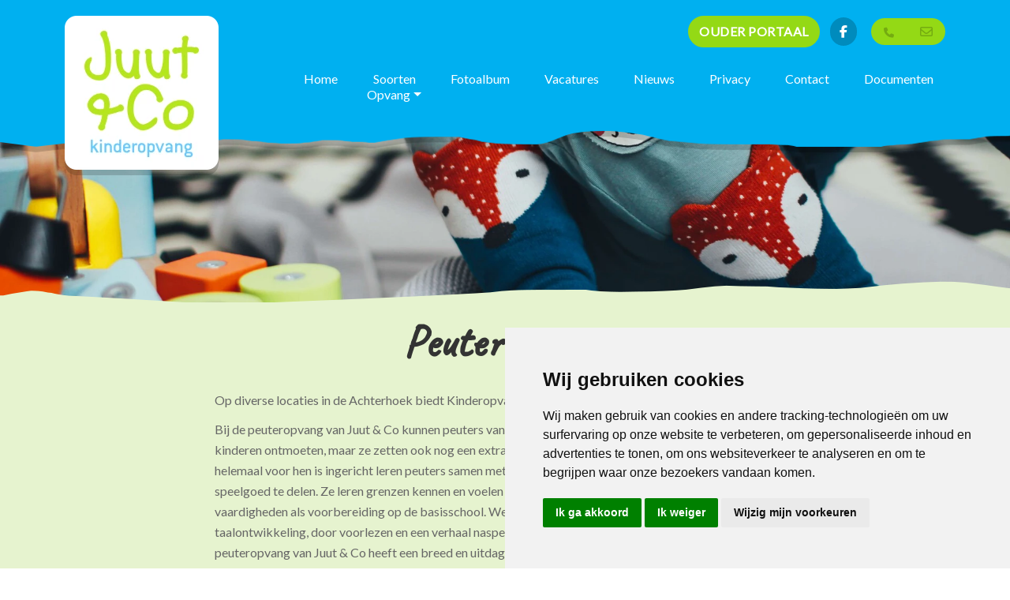

--- FILE ---
content_type: text/html; charset=utf-8
request_url: http://www.juutenco.nl/soorten-opvang/peuteropvang
body_size: 7375
content:
<!DOCTYPE html>
<!--
>>>>>>>>>>>>>>>>>>>>>>>>>>>>>>>>>>>>>>>>>>>>>>>>>>>>>>>>>>>>>>>>>>>>>>>>>>>>>>>>>>>>>>>>>>>>>>>>>>>>>>>>>>
Simple. by Sara (saratusar.com, @saratusar) for Innovatif - an awesome Slovenia-based digital agency (innovatif.com/en)
Change it, enhance it and most importantly enjoy it!
>>>>>>>>>>>>>>>>>>>>>>>>>>>>>>>>>>>>>>>>>>>>>>>>>>>>>>>>>>>>>>>>>>>>>>>>>>>>>>>>>>>>>>>>>>>>>>>>>>>>>>>>>>
-->

<!--[if !IE]><!-->
<html lang="en-US">
<!--<![endif]-->
<!--[if IE 6 ]><html lang="en-US" class="ie ie6"><![endif]-->
<!--[if IE 7 ]><html lang="en-US" class="ie ie7"><![endif]-->
<!--[if IE 8 ]><html lang="en-US" class="ie ie8"><![endif]-->
<head>
	<!-- Google Tagmanager -->
	<!-- Google Tag Manager -->
	<script type="text/plain" data-cookie-consent="tracking">(function(w,d,s,l,i){w[l]=w[l]||[];w[l].push({'gtm.start':
	new Date().getTime(),event:'gtm.js'});var f=d.getElementsByTagName(s)[0],
	j=d.createElement(s),dl=l!='dataLayer'?'&l='+l:'';j.async=true;j.src=
	'https://www.googletagmanager.com/gtm.js?id='+i+dl;f.parentNode.insertBefore(j,f);
	})(window,document,'script','dataLayer','GTM-KZPK6V6');</script>
	<!-- End Google Tag Manager -->
	<!-- end of Google Tagmanager-->

	<base href="http://www.juutenco.nl/"><!--[if lte IE 6]></base><![endif]-->
	<title>Peuteropvang &raquo; Juut &amp; Co Kinderopvang</title>	
	<meta charset="utf-8">
	<meta name="viewport" content="width=device-width, initial-scale=1">
	<meta http-equiv="Content-Type" content="text/html; charset=utf-8">
	<meta name="generator" content="Silverstripe CMS 5.1">
<meta http-equiv="Content-Type" content="text/html; charset=utf-8">
	<!--[if lt IE 9]>
	<script src="//html5shiv.googlecode.com/svn/trunk/html5.js"></script>
	<![endif]-->
	
	
	
	
	<link rel="preconnect" href="https://fonts.googleapis.com">
	<link rel="preconnect" href="https://fonts.gstatic.com" crossorigin>
	<link href="https://fonts.googleapis.com/css2?family=Caveat&display=swap" rel="stylesheet">
	<link rel="shortcut icon" href="/_resources/themes/simple/images/favicon.ico?m=1705484092" />
	<link href="https://unpkg.com/aos@2.3.1/dist/aos.css" rel="stylesheet">
	<link rel="stylesheet" href="https://cdn.jsdelivr.net/npm/glightbox/dist/css/glightbox.min.css"/>
	<link rel="preconnect" href="https://fonts.googleapis.com">
	<link rel="preconnect" href="https://fonts.gstatic.com" crossorigin>
	<link href="https://fonts.googleapis.com/css2?family=Lato&display=swap" rel="stylesheet">
	<link href="https://cdn.jsdelivr.net/npm/bootstrap@5.3.2/dist/css/bootstrap.min.css" rel="stylesheet" integrity="sha384-T3c6CoIi6uLrA9TneNEoa7RxnatzjcDSCmG1MXxSR1GAsXEV/Dwwykc2MPK8M2HN" crossorigin="anonymous">
<link rel="stylesheet" type="text/css" href="/_resources/themes/simple/css/reset.css?m=1701680113">
<link rel="stylesheet" type="text/css" href="/_resources/themes/simple/css/typography.css?m=1703169642">
<link rel="stylesheet" type="text/css" href="/_resources/themes/simple/css/form.css?m=1703244987">
<link rel="stylesheet" type="text/css" href="/_resources/themes/simple/css/layout.css?m=1743431546">
</head>
<body class="VerblijfPage" dir="ltr">
  <!-- Google Tag Manager (noscript) -->
<noscript><iframe src="https://www.googletagmanager.com/ns.html?id=GTM-KZPK6V6"
height="0" width="0" style="display:none;visibility:hidden"></iframe></noscript>
<!-- End Google Tag Manager (noscript) -->
<!-- Cookie Consent by TermsFeed https://www.TermsFeed.com -->
<script type="application/javascript" src="https://www.google.com/recaptcha/api.js?render=6LcxRV0pAAAAAEKmK996NRu-j6znh9uUE4HlRkOS&amp;onload=noCaptchaFormRender"></script>
<script type="application/javascript" src="/_resources/vendor/undefinedoffset/silverstripe-nocaptcha/javascript/NocaptchaField_v3.js?m=1695659826"></script>
<script type="application/javascript" src="//code.jquery.com/jquery-3.7.1.min.js"></script>
<script type="application/javascript" src="/_resources/themes/simple/javascript/script.js?m=1706267586"></script>
<script type="application/javascript">//<![CDATA[
var _noCaptchaForms=_noCaptchaForms || [];_noCaptchaForms.push('Form_VraagForm');
//]]></script>
<script type="text/javascript" src="//www.termsfeed.com/public/cookie-consent/4.1.0/cookie-consent.js" charset="UTF-8"></script>
<script type="text/javascript" charset="UTF-8">
document.addEventListener('DOMContentLoaded', function () {
cookieconsent.run({"notice_banner_type":"simple","consent_type":"express","palette":"light","language":"nl","page_load_consent_levels":["strictly-necessary"],"notice_banner_reject_button_hide":false,"preferences_center_close_button_hide":false,"page_refresh_confirmation_buttons":false,"website_privacy_policy_url":"/privacy"});
});
</script>

<div class="header-sticky">
	<header class="header" role="banner">
		<div class="container">
			<div class="row">
				<div class="col-lg-3 col-6">
					<a href="http://www.juutenco.nl" class="brand" rel="home">
						<img class="logo img-fluid" src="/assets/Uploads/logo.webp" alt="" />
					</a>
				</div>
				<div class="col-lg-9 col-sm-6 col-6 text-right my-auto">
					<div class="col-lg-12">
						<a class="btn btn-green-header social-media headerKnop" href="https://juutenco.gloryosa.eu/creche/parent/Index.jsp?locale=nl#parent" target="_blank">Ouder portaal</a>
						 <a class="btn btn-dark-blue social-media" href="https://www.facebook.com/juutenco/" target="_blank"><i class="fa fa-facebook"></i></a>
						
						
						
						
						<div class="btn-group phone-email-group" role="group" aria-label="Phone &amp; Email">
							<a href="tel:0315231775" class="btn btn-green-header first"><i class="fa fa-phone"></i></a>
							<a href="mailto:info@juutenco.nl" class="btn btn-green-header last"><i class="fa fa-envelope-o"></i></a>
						</div>
					</div>
					<div class="col-lg-12">
						<nav class="navbar navbar-expand-lg navbar-light navbar-right">
    <button class="navbar-toggler" type="button" data-toggle="collapse" data-target="#navbarSupportedContent" aria-controls="navbarSupportedContent" aria-expanded="false" aria-label="Toggle navigation">
        <span><i class="fa-solid fa-bars"></i> Menu</span>
    </button>
    <div class="collapse navbar-collapse" id="navbarSupportedContent">
        <ul class="navbar-nav mr-auto">
            
            <div class="text-center">
                <li class="nav-item text-center  ">
                    <a href="/" class="nav-link " >Home</a>
                    
                    
                    
                </li>
            </div>
            
            <div class="text-center">
                <li class="nav-item text-center  dropdown">
                    <a href="/soorten-opvang" class="nav-link dropdown" data-bs-toggle="dropdown" id="navbarDropdown14" aria-haspopup="true" aria-expanded="false">Soorten Opvang</a>
                    
                    <div class="dropdown-menu">
                    
                    
                        
                            <a class="dropdown-item" href="/soorten-opvang/kinderdagverblijf">Kinderdagverblijf</a>
                        
                            <a class="dropdown-item" href="/soorten-opvang/buitenschoolse-opvang">Buitenschoolse opvang</a>
                        
                            <a class="dropdown-item" href="/soorten-opvang/gastouderopvang">Gastouderopvang </a>
                        
                            <a class="dropdown-item" href="/soorten-opvang/peuteropvang">Peuteropvang</a>
                        
                    
                    </div>
                </li>
            </div>
            
            <div class="text-center">
                <li class="nav-item text-center  ">
                    <a href="/fotoalbum" class="nav-link " >Fotoalbum</a>
                    
                    
                    
                </li>
            </div>
            
            <div class="text-center">
                <li class="nav-item text-center  dropdown">
                    <a href="/vacatures" class="nav-link dropdown" data-bs-toggle="dropdown" id="navbarDropdown69" aria-haspopup="true" aria-expanded="false">Vacatures</a>
                    
                    <div class="dropdown-menu">
                    
                    
                        
                            <a class="dropdown-item" href="/vacatures/pedagogisch-medewerker">Pedagogisch medewerker</a>
                        
                            <a class="dropdown-item" href="/vacatures/pedagogisch-medewerker-bso-nieuwe-vacature-page">Chauffeur BSO Ulft</a>
                        
                            <a class="dropdown-item" href="/vacatures/pedagogisch-medewerker-steenderen">Pedagogisch medewerker </a>
                        
                            <a class="dropdown-item" href="/vacatures/financieel-medewerker">Financieel medewerker</a>
                        
                    
                    </div>
                </li>
            </div>
            
            <div class="text-center">
                <li class="nav-item text-center  ">
                    <a href="/nieuws" class="nav-link " >Nieuws</a>
                    
                    
                    
                </li>
            </div>
            
            <div class="text-center">
                <li class="nav-item text-center  ">
                    <a href="/privacy" class="nav-link " >Privacy</a>
                    
                    
                    
                </li>
            </div>
            
            <div class="text-center">
                <li class="nav-item text-center  ">
                    <a href="/contact" class="nav-link " >Contact</a>
                    
                    
                    
                </li>
            </div>
            
            <div class="text-center">
                <li class="nav-item text-center  ">
                    <a href="/documenten" class="nav-link " >Documenten</a>
                    
                    
                    
                </li>
            </div>
            
        </ul>
    </div>
</nav>

					</div>
				</div>
			</div>
		</div>
	</header>
	<header class="header-mobile" role="banner">
    <div class="container">
        <div class="row">
            <div class="col-lg-3 col-6">
                <a href="http://www.juutenco.nl" class="brand" rel="home">
                    <img class="logo img-fluid" src="/assets/Uploads/logo.webp" alt="" />
                </a>
            </div>
            <div class="col-lg-9 col-sm-6 col-6 text-right my-auto">
                <div class="col-lg-12">
                    <a class="btn btn-green-header social-media headerKnop" href="https://juutenco.gloryosa.eu/creche/parent/Index.jsp?locale=nl#parent">Ouder portaal</a>
                     <a class="btn btn-dark-blue social-media" href="https://www.facebook.com/juutenco/" target="_blank"><i class="fa fa-facebook"></i></a>
                    
                    
                    
                    
                    <div class="btn-group phone-email-group" role="group" aria-label="Phone &amp; Email">
                        <a href="tel:0315231775" class="btn btn-green-header first"><i class="fa fa-phone"></i></a>
                        <a href="mailto:info@juutenco.nl" class="btn btn-green-header last"><i class="fa fa-envelope-o"></i></a>
                    </div>
                </div>
                <div class="col-lg-12">
                    <nav class="navbar navbar-expand-lg navbar-light navbar-right">
    <button class="navbar-toggler" type="button" data-toggle="collapse" data-target="#navbarSupportedContent" aria-controls="navbarSupportedContent" aria-expanded="false" aria-label="Toggle navigation">
        <span><i class="fa-solid fa-bars"></i> Menu</span>
    </button>
</nav>

                </div>
            </div>
            <div class="collapse navbar-collapse" id="navbarSupportedContent">
                <ul class="navbar-nav mr-auto">
                    
                        <li class="nav-item  ">
                            <a href="/" class="nav-link">Home</a>
                            
                            
                            
                        </li>
                    
                        <li class="nav-item  dropdown">
                            <a href="/soorten-opvang" class="nav-link">Soorten Opvang</a><button class="dropdown-button dropdown-toggle" type="button" data-toggle="dropdown" aria-expanded="false"><i class="fas fa-chevron-down"></i></button>
                            
                            <div class="dropdown-menu">
                            
                            
                                
                                    <a class="dropdown-item" href="/soorten-opvang/kinderdagverblijf">Kinderdagverblijf</a>
                                
                                    <a class="dropdown-item" href="/soorten-opvang/buitenschoolse-opvang">Buitenschoolse opvang</a>
                                
                                    <a class="dropdown-item" href="/soorten-opvang/gastouderopvang">Gastouderopvang </a>
                                
                                    <a class="dropdown-item" href="/soorten-opvang/peuteropvang">Peuteropvang</a>
                                
                            
                            </div>
                        </li>
                    
                        <li class="nav-item  ">
                            <a href="/fotoalbum" class="nav-link">Fotoalbum</a>
                            
                            
                            
                        </li>
                    
                        <li class="nav-item  dropdown">
                            <a href="/vacatures" class="nav-link">Vacatures</a><button class="dropdown-button dropdown-toggle" type="button" data-toggle="dropdown" aria-expanded="false"><i class="fas fa-chevron-down"></i></button>
                            
                            <div class="dropdown-menu">
                            
                            
                                
                                    <a class="dropdown-item" href="/vacatures/pedagogisch-medewerker">Pedagogisch medewerker</a>
                                
                                    <a class="dropdown-item" href="/vacatures/pedagogisch-medewerker-bso-nieuwe-vacature-page">Chauffeur BSO Ulft</a>
                                
                                    <a class="dropdown-item" href="/vacatures/pedagogisch-medewerker-steenderen">Pedagogisch medewerker </a>
                                
                                    <a class="dropdown-item" href="/vacatures/financieel-medewerker">Financieel medewerker</a>
                                
                            
                            </div>
                        </li>
                    
                        <li class="nav-item  ">
                            <a href="/nieuws" class="nav-link">Nieuws</a>
                            
                            
                            
                        </li>
                    
                        <li class="nav-item  ">
                            <a href="/privacy" class="nav-link">Privacy</a>
                            
                            
                            
                        </li>
                    
                        <li class="nav-item  ">
                            <a href="/contact" class="nav-link">Contact</a>
                            
                            
                            
                        </li>
                    
                        <li class="nav-item  ">
                            <a href="/documenten" class="nav-link">Documenten</a>
                            
                            
                            
                        </li>
                    
                </ul>
            </div>
        </div>
    </div>
</header>

<div class="wave-bottom"></div>
</div>


<div class="main" role="main">
	<section class="banner">
    <figure>
        
            
                <img class="img-fluid banner-img" style="width:100%;" alt="Peuteropvang" src="/assets/HeaderImages/daiga-ellaby-154931-v4__FillWzE5MjAsMzcwXQ.webp"/>
            
        
    </figure>
</section>
  
	<div class="content-wave"></div>
<div class="Content">
	<div class="container">
		<div class="row">
			<div class="mx-auto col-lg-8">
				<article>
					<h1 class="text-center">Peuteropvang</h1>
					<br>
					<div class="content"><p>Op diverse locaties in de Achterhoek biedt Kinderopvang Juut &amp; Co peuteropvang aan.</p>
<p>Bij de peuteropvang van Juut &amp; Co kunnen peuters vanaf twee jaar niet alleen lekker spelen en andere kinderen ontmoeten, maar ze zetten ook nog een extra stapje in hun ontwikkeling. In een omgeving die helemaal voor hen is ingericht leren peuters samen met andere kinderen spelen en zodoende dus samen het speelgoed te delen. Ze leren grenzen kennen en voelen zich gewaardeerd. En ze ontwikkelen er allerlei vaardigheden als voorbereiding op de basisschool. We besteden op een speelse manier aandacht aan taalontwikkeling, door voorlezen en een verhaal naspelen. We zingen veel en benoemen alles wat we zien.&nbsp;De peuteropvang van Juut &amp; Co heeft een breed en uitdagend aanbod. De kinderen kunnen puzzels maken en boekjes lezen, maar ook knutselen en schilderen, rennen en klimmen. Buiten en binnen.</p>
<p>Ons volledige pedagogisch beleid kunt u vinden onder de documenten op deze site (rechts bovenin de inhoudsbalk).</p>
<p>Het aanbod van peuteropvang door Juut &amp; Co is het gevolg van het besluit&nbsp; van een aantal gemeentes om het gesubsidieerde peuterspeelzaalwerk om te vormen tot peuteropvang onder de Wet Kinderopvang. Peuteropvang komt zodoende in aanmerking voor kinderopvangtoeslag. Ouders die geen recht hebben op kinderopvangtoeslag krijgen een toeslag van de gemeente. Afhankelijk van de tegemoetkoming via toeslag/subsidie hoeft peuteropvang niet duur te zijn.&nbsp;</p>
<p>Juut &amp; Co kijkt graag met ouders mee naar de mogelijkheden.</p></div>
				</article>
				<div class="text-center readmore">
					<a href="/soorten-opvang/peuteropvang#goTo" data-div-id="Contactgegevens" class="goto">
					  	<span>Lees verder</span>
					  	<i class="fa fa-caret-down"></i>
					</a>
				</div>
            </div>
        </div>
		<div class="row" id="goTo">
			
				
				
					<div class="col-lg-4 VerblijfLocatie">
						<div class="photo-album title-block text-center">
							<a href="/soorten-opvang/peuteropvang/halle" class="image-wrap">
								<img class="photo-album-img img-fluid" alt="" src="/assets/Uploads/halle1-v2__FitWzQwMCw0MDBd.webp">
								<div class="title">
									<h4>Halle</h4>
								</div>
							</a>
							<a href="/soorten-opvang/peuteropvang/halle" class="btn btn-green-photo">Lees meer</a>
						</div>
					</div>
					
				
				
					<div class="col-lg-4 VerblijfLocatie">
						<div class="photo-album title-block text-center">
							<a href="/soorten-opvang/peuteropvang/hengelo-gld" class="image-wrap">
								<img class="photo-album-img img-fluid" alt="" src="/assets/Uploads/Foto-Hopza-website__FitWzQwMCw0MDBd.webp">
								<div class="title">
									<h4>Hengelo (GLD)</h4>
								</div>
							</a>
							<a href="/soorten-opvang/peuteropvang/hengelo-gld" class="btn btn-green-photo">Lees meer</a>
						</div>
					</div>
					
				
				
					<div class="col-lg-4 VerblijfLocatie">
						<div class="photo-album title-block text-center">
							<a href="/soorten-opvang/peuteropvang/ulft" class="image-wrap">
								<img class="photo-album-img img-fluid" alt="" src="/assets/Uploads/placeholder__FitWzQwMCw0MDBd.webp">
								<div class="title">
									<h4>Ulft</h4>
								</div>
							</a>
							<a href="/soorten-opvang/peuteropvang/ulft" class="btn btn-green-photo">Lees meer</a>
						</div>
					</div>
					
				
				
					<div class="col-lg-4 VerblijfLocatie">
						<div class="photo-album title-block text-center">
							<a href="/soorten-opvang/peuteropvang/steenderen" class="image-wrap">
								<img class="photo-album-img img-fluid" alt="" src="/assets/Uploads/steenderen3__FitWzQwMCw0MDBd.webp">
								<div class="title">
									<h4>Steenderen</h4>
								</div>
							</a>
							<a href="/soorten-opvang/peuteropvang/steenderen" class="btn btn-green-photo">Lees meer</a>
						</div>
					</div>
					
				
				
					<div class="col-lg-4 VerblijfLocatie">
						<div class="photo-album title-block text-center">
							<a href="/soorten-opvang/peuteropvang/keijenborg" class="image-wrap">
								<img class="photo-album-img img-fluid" alt="" src="/assets/Uploads/Keijenborg-krant-2018__FitWzQwMCw0MDBd.webp">
								<div class="title">
									<h4>Keijenborg</h4>
								</div>
							</a>
							<a href="/soorten-opvang/peuteropvang/keijenborg" class="btn btn-green-photo">Lees meer</a>
						</div>
					</div>
					
				
				
					<div class="col-lg-4 VerblijfLocatie">
						<div class="photo-album title-block text-center">
							<a href="/soorten-opvang/peuteropvang/barlo" class="image-wrap">
								<img class="photo-album-img img-fluid" alt="" src="/assets/Uploads/Foto-buitengedeelte-De-Rupsjes__FitWzQwMCw0MDBd.webp">
								<div class="title">
									<h4>Barlo</h4>
								</div>
							</a>
							<a href="/soorten-opvang/peuteropvang/barlo" class="btn btn-green-photo">Lees meer</a>
						</div>
					</div>
					
				
				
					<div class="col-lg-4 VerblijfLocatie">
						<div class="photo-album title-block text-center">
							<a href="/soorten-opvang/peuteropvang/s-heerenberg" class="image-wrap">
								<img class="photo-album-img img-fluid" alt="" src="/assets/Uploads/buitenkind-2__FitWzQwMCw0MDBd.webp">
								<div class="title">
									<h4>&#039;s-Heerenberg</h4>
								</div>
							</a>
							<a href="/soorten-opvang/peuteropvang/s-heerenberg" class="btn btn-green-photo">Lees meer</a>
						</div>
					</div>
					
				
			
		</div>
        <div class="row">
    <div class="col-lg-3 text-left">
        <div class="doodles">
            <div class="doodle trumpet">
                <figure data-aos="fade-down" data-aos-delay="300" data-aos-duration="600">
                    <img src="/assets/Doodles/doodle_trumpet.webp" alt="doodle trumpet">
                </figure>
            </div>
        </div>
    </div>
    <div class="col-lg-3 text-center d-none d-md-block">
        <div class="doodles">
            <div class="doodle bird ">
                <figure data-aos="fade-down" data-aos-delay="300" data-aos-duration="600">
                    <img src="/assets/Doodles/doodle_bird.webp" alt="doodle bird">
                </figure>
            </div>
        </div>
    </div>
    <div class="col-lg-3 offset-lg-3 text-end">
        <div class="doodles">
            <div class="doodle sun">
                <figure data-aos="fade-down" data-aos-delay="300" data-aos-duration="600">
                    <img src="/assets/Doodles/doodle_sun.webp" alt="doodle sun">
                </figure>
            </div>
        </div>
    </div>
</div>

    </div>
</div>
<img src="/assets/Layout/roundwhite_bottom-v3.webp" alt="roundwhite bottom v3" class="content-bottom">
<br><br><br>
<div class="mx-auto col-lg-6">
	<div class="inner-reviews carousel-block contact-form-wrap text-center">
		
<form id="Form_VraagForm" action="/soorten-opvang/peuteropvang/VraagForm" method="POST" enctype="application/x-www-form-urlencoded">

	
	<p id="Form_VraagForm_error" class="message " style="display: none"></p>
	

	<fieldset>
		
		
			<div class="row my-auto">
		
			<h2 Class="Titel">Stel uw vraag</h2>
		
			<div id="Form_VraagForm_Naam_Holder" class="field text">
	<label class="left" for="Form_VraagForm_Naam">Naam</label>
	<div class="middleColumn">
		<input type="text" name="Naam" class="text" id="Form_VraagForm_Naam" required="required" aria-required="true" placeholder="Naam" />
	</div>
	
	
	
</div>

		
			<div id="Form_VraagForm_Email_Holder" class="field email text">
	<label class="left" for="Form_VraagForm_Email">Email</label>
	<div class="middleColumn">
		<input type="email" name="Email" class="email text" id="Form_VraagForm_Email" required="required" aria-required="true" placeholder="E-mailadres" />
	</div>
	
	
	
</div>

		
			<div id="Form_VraagForm_Telefoonnummer_Holder" class="field text">
	<label class="left" for="Form_VraagForm_Telefoonnummer">Telefoonnummer</label>
	<div class="middleColumn">
		<input type="text" name="Telefoonnummer" class="text" id="Form_VraagForm_Telefoonnummer" placeholder="Telefoonnummer" />
	</div>
	
	
	
</div>

		
			<div id="Form_VraagForm_Onderwerp_Holder" class="field text">
	<label class="left" for="Form_VraagForm_Onderwerp">Onderwerp</label>
	<div class="middleColumn">
		<input type="text" name="Onderwerp" class="text" id="Form_VraagForm_Onderwerp" placeholder="Onderwerp" />
	</div>
	
	
	
</div>

		
			<div id="Form_VraagForm_locatie_Holder" class="field dropdown">
	<label class="left" for="Form_VraagForm_locatie">locatie</label>
	<div class="middleColumn">
		<select name="locatie" class="dropdown" id="Form_VraagForm_locatie">

	<option value="Selecteer locatie"
		
		
		>Selecteer locatie
	</option>

	<option value="Barlo"
		
		
		>Barlo
	</option>

	<option value="Bredevoort"
		
		
		>Bredevoort
	</option>

	<option value="BSO Aalten de Haart"
		
		
		>BSO Aalten de Haart
	</option>

	<option value="Buitenschoolse opvang"
		
		
		>Buitenschoolse opvang
	</option>

	<option value="Etten"
		
		
		>Etten
	</option>

	<option value="Gastouderopvang"
		
		
		>Gastouderopvang
	</option>

	<option value="Halle"
		
		
		>Halle
	</option>

	<option value="Hengelo GLD"
		
		
		>Hengelo (GLD)
	</option>

	<option value="IJzevoorde BSO"
		
		
		>IJzevoorde BSO
	</option>

	<option value="IJzevoorde PO"
		
		
		>IJzevoorde PO
	</option>

	<option value="Keijenborg"
		
		
		>Keijenborg
	</option>

	<option value="Kinderdagverblijf"
		
		
		>Kinderdagverblijf
	</option>

	<option value="Kranenburg"
		
		
		>Kranenburg
	</option>

	<option value="Peuteropvang"
		
		
		>Peuteropvang
	</option>

	<option value="s-Heerenberg"
		
		
		>s-Heerenberg
	</option>

	<option value="Steenderen"
		
		
		>Steenderen
	</option>

	<option value="Steenderen, de Pannevogel"
		
		
		>Steenderen, de Pannevogel
	</option>

	<option value="Ulft"
		
		
		>Ulft
	</option>

	<option value="Ulft, de Apen"
		
		
		>Ulft, de Apen
	</option>

	<option value="Ulft, Juut &amp; Co"
		
		
		>Ulft, Juut &amp; Co
	</option>

	<option value="Ulft, Mariaschool"
		
		
		>Ulft, Mariaschool
	</option>

</select>
	</div>
	
	
	
</div>

		
			<div id="Form_VraagForm_Bericht_Holder" class="field textarea">
	<label class="left" for="Form_VraagForm_Bericht">Uw bericht</label>
	<div class="middleColumn">
		<textarea name="Bericht" class="textarea" id="Form_VraagForm_Bericht" required="required" aria-required="true" placeholder="Bericht" rows="5" cols="20"></textarea>
	</div>
	
	
	
</div>

		
			</div>
		
			<div class="col-12">
		
			<div class="checkbox-holder d-flex">
		
			<div id="Form_VraagForm_PrivacyCheckbox_Holder" class="field checkbox privacy-checkbox form-group--no-label">
	<input type="checkbox" name="PrivacyCheckbox" value="1" class="checkbox privacy-checkbox form-group--no-label" id="Form_VraagForm_PrivacyCheckbox" required="required" />
    <label class="right" for="Form_VraagForm_PrivacyCheckbox"></label>
	
	
</div>

		
			<p>lk ga akkoord met de algemene voorwaarden en sta toe dat Juut en Co
            contact met mij mag opnemen via de ingevulde gegevens</p>
		
			</div>
		
			</div>
		
			<input type="hidden" name="SecurityID" value="e8a7b3c02eb6fb8cb3bd3a9d788cadac4daf1be9" class="hidden" id="Form_VraagForm_SecurityID" />
		
			<div id="Form_VraagForm_Captcha_Holder" class="field nocaptcha form-group--no-label">
	
	<div class="middleColumn">
		<input type="hidden" id="Nocaptcha-Form_VraagForm" data-sitekey="6LcxRV0pAAAAAEKmK996NRu-j6znh9uUE4HlRkOS" data-action="submit" name="g-recaptcha-response"/>


<noscript>
    <p>You must enable JavaScript to submit this form</p>
</noscript>
	</div>
	
	
	
</div>

		
		<div class="clear"><!-- --></div>
	</fieldset>

	
	<div class="btn-toolbar">
		
			<button type="submit" name="action_VerstuurVraagForm" value="Verstuur" class="action" id="Form_VraagForm_action_VerstuurVraagForm">
		<span>Verstuur</span>
	</button>
		
	</div>
	

</form>


		<br>
	</div>
</div>

<div class="container">
<div class="row d-flex justify-content-center pt-5">


	


	


	


	


	


	


	

</div>
</div>




	
		

	
</div>
<div class="footer-wave-top"></div>
<footer class="footer">
    <div class="container">
        <div class="row">
            <div class="col-lg-12 col-lg-offset-9">
              <div class="doodles">
                <div class="doodle flower">
                  <figure data-aos="fade-down" data-aos-delay="300" data-aos-duration="600" data-aos-offset="50" class="aos-init aos-animate">
                    <img src="/assets/Doodles/doodle_flower.webp" alt="doodle flower">
                  </figure>
                </div>
              </div>
            </div>
          </div>
        <div class="row">
            <div class="col-lg-3 col-md-3">
                <div class="footer-list">
                    <h2>Contact Hoofdkantoor</h2>
                    <ul>
                        <li>Nijverheidsweg 7</li>
                        <li>7071 CH Ulft</li>
                        <li>Tel: 0315231775</li>
                        <li>Email: <a href="mailto:info@juutenco.nl">info@juutenco.nl</a></li>
                    </ul>
                    <ul class="brand-ul">
                         <li><a class="facebook" href="https://www.facebook.com/juutenco/" target="_blank"><i class="fa fa-facebook" aria-hidden="true"></i></a></li>
                        
						
                        
                        
                    </ul>
                </div>
            </div>

            <div class="col-lg-9 col-md-9">
                <div class="row">
                    <div class="col-md-12">
                        <h2>Locaties</h2>
                    </div>
                </div>
                <div class="row locaties">
                    
                        
                            <div class="col-md-3 col-sm-4 col-xs-6">
                                <strong>Kinderdagverblijf</strong>
                                <ul>
                                    
                                    <li><a href="/soorten-opvang/kinderdagverblijf/barlo">Aalten-Barlo</a></li>
                                    
                                    <li><a href="/soorten-opvang/kinderdagverblijf/steenderen">Steenderen</a></li>
                                    
                                    <li><a href="/soorten-opvang/kinderdagverblijf/ulft-juut-and-co">Ulft</a></li>
                                    
                                    <li><a href="/soorten-opvang/kinderdagverblijf/hengelo-gld">Hengelo GLD</a></li>
                                    
                                    <li><a href="/soorten-opvang/kinderdagverblijf/miste">Winterswijk-Miste</a></li>
                                    
                                </ul>
                            </div>
                        
                            <div class="col-md-3 col-sm-4 col-xs-6">
                                <strong>Buitenschoolse opvang</strong>
                                <ul>
                                    
                                    <li><a href="/soorten-opvang/buitenschoolse-opvang/steenderen-de-pannevogel">Steenderen, de Pannevogel</a></li>
                                    
                                    <li><a href="/soorten-opvang/buitenschoolse-opvang/ulft-de-apen">Ulft, de Apen</a></li>
                                    
                                    <li><a href="/soorten-opvang/buitenschoolse-opvang/ijzevoorde-bso">IJzevoorde BSO</a></li>
                                    
                                    <li><a href="/soorten-opvang/buitenschoolse-opvang/bso-aalten-de-haart">BSO Aalten de Haart</a></li>
                                    
                                    <li><a href="/soorten-opvang/buitenschoolse-opvang/bredevoort">Bredevoort</a></li>
                                    
                                    <li><a href="/soorten-opvang/buitenschoolse-opvang/halle">Halle</a></li>
                                    
                                    <li><a href="/soorten-opvang/buitenschoolse-opvang/hengelo-gld">Hengelo GLD</a></li>
                                    
                                    <li><a href="/soorten-opvang/buitenschoolse-opvang/ulft-mariaschool">Ulft, Mariaschool</a></li>
                                    
                                    <li><a href="/soorten-opvang/buitenschoolse-opvang/keijenborg">Keijenborg</a></li>
                                    
                                </ul>
                            </div>
                        
                            <div class="col-md-3 col-sm-4 col-xs-6">
                                <strong>Gastouderopvang </strong>
                                <ul>
                                    
                                    <li><a href="/soorten-opvang/gastouderopvang/informatie-voor-vraagouders">informatie voor vraagouders</a></li>
                                    
                                    <li><a href="/soorten-opvang/gastouderopvang/informatie-voor-gastouders">Informatie voor gastouders</a></li>
                                    
                                    <li><a href="/soorten-opvang/gastouderopvang/gastouders-gezocht">Gastouders gezocht</a></li>
                                    
                                    <li><a href="/soorten-opvang/gastouderopvang/gastouders-aangeboden">Gastouders aangeboden</a></li>
                                    
                                </ul>
                            </div>
                        
                            <div class="col-md-3 col-sm-4 col-xs-6">
                                <strong>Peuteropvang</strong>
                                <ul>
                                    
                                    <li><a href="/soorten-opvang/peuteropvang/halle">Halle</a></li>
                                    
                                    <li><a href="/soorten-opvang/peuteropvang/hengelo-gld">Hengelo (GLD)</a></li>
                                    
                                    <li><a href="/soorten-opvang/peuteropvang/ulft">Ulft</a></li>
                                    
                                    <li><a href="/soorten-opvang/peuteropvang/steenderen">Steenderen</a></li>
                                    
                                    <li><a href="/soorten-opvang/peuteropvang/keijenborg">Keijenborg</a></li>
                                    
                                    <li><a href="/soorten-opvang/peuteropvang/barlo">Barlo</a></li>
                                    
                                    <li><a href="/soorten-opvang/peuteropvang/s-heerenberg">&#039;s-Heerenberg</a></li>
                                    
                                </ul>
                            </div>
                        
                    
                </div>
            </div>
        </div>
    </div>
</footer>
<div class="footer-wave-bottom"></div>
<div class="footer-bottom" role="contentinfo">
    <div class="container">
        <div class="row">
            <div class="mx-auto text-center col-lg-8 col-md-8 col-sm-8 col-xs-12">
                <ul class="list-inline">
                    <li><a href="/algemene-voorwaarden/" target="_blank" rel="noopener noreferrer">Algemene voorwaarden</a> | <a href="/privacy" target="_blank" rel="noopener noreferrer">Privacy verklaring</a></li>
                    <li>© Copyright 2023 Juut &amp; Co Kinderopvang</li>
                    <li>Alle rechten voorbehouden</li>
                </ul>
            </div>
        </div>
    </div>
</div>



<script src="https://cdn.jsdelivr.net/npm/bootstrap@4.6.2/dist/js/bootstrap.bundle.min.js" integrity="sha384-Fy6S3B9q64WdZWQUiU+q4/2Lc9npb8tCaSX9FK7E8HnRr0Jz8D6OP9dO5Vg3Q9ct" crossorigin="anonymous"></script>
<script src="https://unpkg.com/aos@2.3.1/dist/aos.js"></script>




<script src="https://kit.fontawesome.com/9d36cd47b4.js" crossorigin="anonymous"></script>
<script src="https://cdn.jsdelivr.net/gh/mcstudios/glightbox/dist/js/glightbox.min.js"></script>
<script src="https://cdn.jsdelivr.net/npm/jquery@3.5.1/dist/jquery.slim.min.js" integrity="sha384-DfXdz2htPH0lsSSs5nCTpuj/zy4C+OGpamoFVy38MVBnE+IbbVYUew+OrCXaRkfj" crossorigin="anonymous"></script>

<script>
	var lightbox = GLightbox();
	lightbox.on('open', (target) => {
	console.log('lightbox opened');
});
</script>
</body>
</html>


--- FILE ---
content_type: text/html; charset=utf-8
request_url: https://www.google.com/recaptcha/api2/anchor?ar=1&k=6LcxRV0pAAAAAEKmK996NRu-j6znh9uUE4HlRkOS&co=aHR0cDovL3d3dy5qdXV0ZW5jby5ubDo4MA..&hl=en&v=PoyoqOPhxBO7pBk68S4YbpHZ&size=invisible&anchor-ms=20000&execute-ms=30000&cb=5mpz8abf3n5p
body_size: 48991
content:
<!DOCTYPE HTML><html dir="ltr" lang="en"><head><meta http-equiv="Content-Type" content="text/html; charset=UTF-8">
<meta http-equiv="X-UA-Compatible" content="IE=edge">
<title>reCAPTCHA</title>
<style type="text/css">
/* cyrillic-ext */
@font-face {
  font-family: 'Roboto';
  font-style: normal;
  font-weight: 400;
  font-stretch: 100%;
  src: url(//fonts.gstatic.com/s/roboto/v48/KFO7CnqEu92Fr1ME7kSn66aGLdTylUAMa3GUBHMdazTgWw.woff2) format('woff2');
  unicode-range: U+0460-052F, U+1C80-1C8A, U+20B4, U+2DE0-2DFF, U+A640-A69F, U+FE2E-FE2F;
}
/* cyrillic */
@font-face {
  font-family: 'Roboto';
  font-style: normal;
  font-weight: 400;
  font-stretch: 100%;
  src: url(//fonts.gstatic.com/s/roboto/v48/KFO7CnqEu92Fr1ME7kSn66aGLdTylUAMa3iUBHMdazTgWw.woff2) format('woff2');
  unicode-range: U+0301, U+0400-045F, U+0490-0491, U+04B0-04B1, U+2116;
}
/* greek-ext */
@font-face {
  font-family: 'Roboto';
  font-style: normal;
  font-weight: 400;
  font-stretch: 100%;
  src: url(//fonts.gstatic.com/s/roboto/v48/KFO7CnqEu92Fr1ME7kSn66aGLdTylUAMa3CUBHMdazTgWw.woff2) format('woff2');
  unicode-range: U+1F00-1FFF;
}
/* greek */
@font-face {
  font-family: 'Roboto';
  font-style: normal;
  font-weight: 400;
  font-stretch: 100%;
  src: url(//fonts.gstatic.com/s/roboto/v48/KFO7CnqEu92Fr1ME7kSn66aGLdTylUAMa3-UBHMdazTgWw.woff2) format('woff2');
  unicode-range: U+0370-0377, U+037A-037F, U+0384-038A, U+038C, U+038E-03A1, U+03A3-03FF;
}
/* math */
@font-face {
  font-family: 'Roboto';
  font-style: normal;
  font-weight: 400;
  font-stretch: 100%;
  src: url(//fonts.gstatic.com/s/roboto/v48/KFO7CnqEu92Fr1ME7kSn66aGLdTylUAMawCUBHMdazTgWw.woff2) format('woff2');
  unicode-range: U+0302-0303, U+0305, U+0307-0308, U+0310, U+0312, U+0315, U+031A, U+0326-0327, U+032C, U+032F-0330, U+0332-0333, U+0338, U+033A, U+0346, U+034D, U+0391-03A1, U+03A3-03A9, U+03B1-03C9, U+03D1, U+03D5-03D6, U+03F0-03F1, U+03F4-03F5, U+2016-2017, U+2034-2038, U+203C, U+2040, U+2043, U+2047, U+2050, U+2057, U+205F, U+2070-2071, U+2074-208E, U+2090-209C, U+20D0-20DC, U+20E1, U+20E5-20EF, U+2100-2112, U+2114-2115, U+2117-2121, U+2123-214F, U+2190, U+2192, U+2194-21AE, U+21B0-21E5, U+21F1-21F2, U+21F4-2211, U+2213-2214, U+2216-22FF, U+2308-230B, U+2310, U+2319, U+231C-2321, U+2336-237A, U+237C, U+2395, U+239B-23B7, U+23D0, U+23DC-23E1, U+2474-2475, U+25AF, U+25B3, U+25B7, U+25BD, U+25C1, U+25CA, U+25CC, U+25FB, U+266D-266F, U+27C0-27FF, U+2900-2AFF, U+2B0E-2B11, U+2B30-2B4C, U+2BFE, U+3030, U+FF5B, U+FF5D, U+1D400-1D7FF, U+1EE00-1EEFF;
}
/* symbols */
@font-face {
  font-family: 'Roboto';
  font-style: normal;
  font-weight: 400;
  font-stretch: 100%;
  src: url(//fonts.gstatic.com/s/roboto/v48/KFO7CnqEu92Fr1ME7kSn66aGLdTylUAMaxKUBHMdazTgWw.woff2) format('woff2');
  unicode-range: U+0001-000C, U+000E-001F, U+007F-009F, U+20DD-20E0, U+20E2-20E4, U+2150-218F, U+2190, U+2192, U+2194-2199, U+21AF, U+21E6-21F0, U+21F3, U+2218-2219, U+2299, U+22C4-22C6, U+2300-243F, U+2440-244A, U+2460-24FF, U+25A0-27BF, U+2800-28FF, U+2921-2922, U+2981, U+29BF, U+29EB, U+2B00-2BFF, U+4DC0-4DFF, U+FFF9-FFFB, U+10140-1018E, U+10190-1019C, U+101A0, U+101D0-101FD, U+102E0-102FB, U+10E60-10E7E, U+1D2C0-1D2D3, U+1D2E0-1D37F, U+1F000-1F0FF, U+1F100-1F1AD, U+1F1E6-1F1FF, U+1F30D-1F30F, U+1F315, U+1F31C, U+1F31E, U+1F320-1F32C, U+1F336, U+1F378, U+1F37D, U+1F382, U+1F393-1F39F, U+1F3A7-1F3A8, U+1F3AC-1F3AF, U+1F3C2, U+1F3C4-1F3C6, U+1F3CA-1F3CE, U+1F3D4-1F3E0, U+1F3ED, U+1F3F1-1F3F3, U+1F3F5-1F3F7, U+1F408, U+1F415, U+1F41F, U+1F426, U+1F43F, U+1F441-1F442, U+1F444, U+1F446-1F449, U+1F44C-1F44E, U+1F453, U+1F46A, U+1F47D, U+1F4A3, U+1F4B0, U+1F4B3, U+1F4B9, U+1F4BB, U+1F4BF, U+1F4C8-1F4CB, U+1F4D6, U+1F4DA, U+1F4DF, U+1F4E3-1F4E6, U+1F4EA-1F4ED, U+1F4F7, U+1F4F9-1F4FB, U+1F4FD-1F4FE, U+1F503, U+1F507-1F50B, U+1F50D, U+1F512-1F513, U+1F53E-1F54A, U+1F54F-1F5FA, U+1F610, U+1F650-1F67F, U+1F687, U+1F68D, U+1F691, U+1F694, U+1F698, U+1F6AD, U+1F6B2, U+1F6B9-1F6BA, U+1F6BC, U+1F6C6-1F6CF, U+1F6D3-1F6D7, U+1F6E0-1F6EA, U+1F6F0-1F6F3, U+1F6F7-1F6FC, U+1F700-1F7FF, U+1F800-1F80B, U+1F810-1F847, U+1F850-1F859, U+1F860-1F887, U+1F890-1F8AD, U+1F8B0-1F8BB, U+1F8C0-1F8C1, U+1F900-1F90B, U+1F93B, U+1F946, U+1F984, U+1F996, U+1F9E9, U+1FA00-1FA6F, U+1FA70-1FA7C, U+1FA80-1FA89, U+1FA8F-1FAC6, U+1FACE-1FADC, U+1FADF-1FAE9, U+1FAF0-1FAF8, U+1FB00-1FBFF;
}
/* vietnamese */
@font-face {
  font-family: 'Roboto';
  font-style: normal;
  font-weight: 400;
  font-stretch: 100%;
  src: url(//fonts.gstatic.com/s/roboto/v48/KFO7CnqEu92Fr1ME7kSn66aGLdTylUAMa3OUBHMdazTgWw.woff2) format('woff2');
  unicode-range: U+0102-0103, U+0110-0111, U+0128-0129, U+0168-0169, U+01A0-01A1, U+01AF-01B0, U+0300-0301, U+0303-0304, U+0308-0309, U+0323, U+0329, U+1EA0-1EF9, U+20AB;
}
/* latin-ext */
@font-face {
  font-family: 'Roboto';
  font-style: normal;
  font-weight: 400;
  font-stretch: 100%;
  src: url(//fonts.gstatic.com/s/roboto/v48/KFO7CnqEu92Fr1ME7kSn66aGLdTylUAMa3KUBHMdazTgWw.woff2) format('woff2');
  unicode-range: U+0100-02BA, U+02BD-02C5, U+02C7-02CC, U+02CE-02D7, U+02DD-02FF, U+0304, U+0308, U+0329, U+1D00-1DBF, U+1E00-1E9F, U+1EF2-1EFF, U+2020, U+20A0-20AB, U+20AD-20C0, U+2113, U+2C60-2C7F, U+A720-A7FF;
}
/* latin */
@font-face {
  font-family: 'Roboto';
  font-style: normal;
  font-weight: 400;
  font-stretch: 100%;
  src: url(//fonts.gstatic.com/s/roboto/v48/KFO7CnqEu92Fr1ME7kSn66aGLdTylUAMa3yUBHMdazQ.woff2) format('woff2');
  unicode-range: U+0000-00FF, U+0131, U+0152-0153, U+02BB-02BC, U+02C6, U+02DA, U+02DC, U+0304, U+0308, U+0329, U+2000-206F, U+20AC, U+2122, U+2191, U+2193, U+2212, U+2215, U+FEFF, U+FFFD;
}
/* cyrillic-ext */
@font-face {
  font-family: 'Roboto';
  font-style: normal;
  font-weight: 500;
  font-stretch: 100%;
  src: url(//fonts.gstatic.com/s/roboto/v48/KFO7CnqEu92Fr1ME7kSn66aGLdTylUAMa3GUBHMdazTgWw.woff2) format('woff2');
  unicode-range: U+0460-052F, U+1C80-1C8A, U+20B4, U+2DE0-2DFF, U+A640-A69F, U+FE2E-FE2F;
}
/* cyrillic */
@font-face {
  font-family: 'Roboto';
  font-style: normal;
  font-weight: 500;
  font-stretch: 100%;
  src: url(//fonts.gstatic.com/s/roboto/v48/KFO7CnqEu92Fr1ME7kSn66aGLdTylUAMa3iUBHMdazTgWw.woff2) format('woff2');
  unicode-range: U+0301, U+0400-045F, U+0490-0491, U+04B0-04B1, U+2116;
}
/* greek-ext */
@font-face {
  font-family: 'Roboto';
  font-style: normal;
  font-weight: 500;
  font-stretch: 100%;
  src: url(//fonts.gstatic.com/s/roboto/v48/KFO7CnqEu92Fr1ME7kSn66aGLdTylUAMa3CUBHMdazTgWw.woff2) format('woff2');
  unicode-range: U+1F00-1FFF;
}
/* greek */
@font-face {
  font-family: 'Roboto';
  font-style: normal;
  font-weight: 500;
  font-stretch: 100%;
  src: url(//fonts.gstatic.com/s/roboto/v48/KFO7CnqEu92Fr1ME7kSn66aGLdTylUAMa3-UBHMdazTgWw.woff2) format('woff2');
  unicode-range: U+0370-0377, U+037A-037F, U+0384-038A, U+038C, U+038E-03A1, U+03A3-03FF;
}
/* math */
@font-face {
  font-family: 'Roboto';
  font-style: normal;
  font-weight: 500;
  font-stretch: 100%;
  src: url(//fonts.gstatic.com/s/roboto/v48/KFO7CnqEu92Fr1ME7kSn66aGLdTylUAMawCUBHMdazTgWw.woff2) format('woff2');
  unicode-range: U+0302-0303, U+0305, U+0307-0308, U+0310, U+0312, U+0315, U+031A, U+0326-0327, U+032C, U+032F-0330, U+0332-0333, U+0338, U+033A, U+0346, U+034D, U+0391-03A1, U+03A3-03A9, U+03B1-03C9, U+03D1, U+03D5-03D6, U+03F0-03F1, U+03F4-03F5, U+2016-2017, U+2034-2038, U+203C, U+2040, U+2043, U+2047, U+2050, U+2057, U+205F, U+2070-2071, U+2074-208E, U+2090-209C, U+20D0-20DC, U+20E1, U+20E5-20EF, U+2100-2112, U+2114-2115, U+2117-2121, U+2123-214F, U+2190, U+2192, U+2194-21AE, U+21B0-21E5, U+21F1-21F2, U+21F4-2211, U+2213-2214, U+2216-22FF, U+2308-230B, U+2310, U+2319, U+231C-2321, U+2336-237A, U+237C, U+2395, U+239B-23B7, U+23D0, U+23DC-23E1, U+2474-2475, U+25AF, U+25B3, U+25B7, U+25BD, U+25C1, U+25CA, U+25CC, U+25FB, U+266D-266F, U+27C0-27FF, U+2900-2AFF, U+2B0E-2B11, U+2B30-2B4C, U+2BFE, U+3030, U+FF5B, U+FF5D, U+1D400-1D7FF, U+1EE00-1EEFF;
}
/* symbols */
@font-face {
  font-family: 'Roboto';
  font-style: normal;
  font-weight: 500;
  font-stretch: 100%;
  src: url(//fonts.gstatic.com/s/roboto/v48/KFO7CnqEu92Fr1ME7kSn66aGLdTylUAMaxKUBHMdazTgWw.woff2) format('woff2');
  unicode-range: U+0001-000C, U+000E-001F, U+007F-009F, U+20DD-20E0, U+20E2-20E4, U+2150-218F, U+2190, U+2192, U+2194-2199, U+21AF, U+21E6-21F0, U+21F3, U+2218-2219, U+2299, U+22C4-22C6, U+2300-243F, U+2440-244A, U+2460-24FF, U+25A0-27BF, U+2800-28FF, U+2921-2922, U+2981, U+29BF, U+29EB, U+2B00-2BFF, U+4DC0-4DFF, U+FFF9-FFFB, U+10140-1018E, U+10190-1019C, U+101A0, U+101D0-101FD, U+102E0-102FB, U+10E60-10E7E, U+1D2C0-1D2D3, U+1D2E0-1D37F, U+1F000-1F0FF, U+1F100-1F1AD, U+1F1E6-1F1FF, U+1F30D-1F30F, U+1F315, U+1F31C, U+1F31E, U+1F320-1F32C, U+1F336, U+1F378, U+1F37D, U+1F382, U+1F393-1F39F, U+1F3A7-1F3A8, U+1F3AC-1F3AF, U+1F3C2, U+1F3C4-1F3C6, U+1F3CA-1F3CE, U+1F3D4-1F3E0, U+1F3ED, U+1F3F1-1F3F3, U+1F3F5-1F3F7, U+1F408, U+1F415, U+1F41F, U+1F426, U+1F43F, U+1F441-1F442, U+1F444, U+1F446-1F449, U+1F44C-1F44E, U+1F453, U+1F46A, U+1F47D, U+1F4A3, U+1F4B0, U+1F4B3, U+1F4B9, U+1F4BB, U+1F4BF, U+1F4C8-1F4CB, U+1F4D6, U+1F4DA, U+1F4DF, U+1F4E3-1F4E6, U+1F4EA-1F4ED, U+1F4F7, U+1F4F9-1F4FB, U+1F4FD-1F4FE, U+1F503, U+1F507-1F50B, U+1F50D, U+1F512-1F513, U+1F53E-1F54A, U+1F54F-1F5FA, U+1F610, U+1F650-1F67F, U+1F687, U+1F68D, U+1F691, U+1F694, U+1F698, U+1F6AD, U+1F6B2, U+1F6B9-1F6BA, U+1F6BC, U+1F6C6-1F6CF, U+1F6D3-1F6D7, U+1F6E0-1F6EA, U+1F6F0-1F6F3, U+1F6F7-1F6FC, U+1F700-1F7FF, U+1F800-1F80B, U+1F810-1F847, U+1F850-1F859, U+1F860-1F887, U+1F890-1F8AD, U+1F8B0-1F8BB, U+1F8C0-1F8C1, U+1F900-1F90B, U+1F93B, U+1F946, U+1F984, U+1F996, U+1F9E9, U+1FA00-1FA6F, U+1FA70-1FA7C, U+1FA80-1FA89, U+1FA8F-1FAC6, U+1FACE-1FADC, U+1FADF-1FAE9, U+1FAF0-1FAF8, U+1FB00-1FBFF;
}
/* vietnamese */
@font-face {
  font-family: 'Roboto';
  font-style: normal;
  font-weight: 500;
  font-stretch: 100%;
  src: url(//fonts.gstatic.com/s/roboto/v48/KFO7CnqEu92Fr1ME7kSn66aGLdTylUAMa3OUBHMdazTgWw.woff2) format('woff2');
  unicode-range: U+0102-0103, U+0110-0111, U+0128-0129, U+0168-0169, U+01A0-01A1, U+01AF-01B0, U+0300-0301, U+0303-0304, U+0308-0309, U+0323, U+0329, U+1EA0-1EF9, U+20AB;
}
/* latin-ext */
@font-face {
  font-family: 'Roboto';
  font-style: normal;
  font-weight: 500;
  font-stretch: 100%;
  src: url(//fonts.gstatic.com/s/roboto/v48/KFO7CnqEu92Fr1ME7kSn66aGLdTylUAMa3KUBHMdazTgWw.woff2) format('woff2');
  unicode-range: U+0100-02BA, U+02BD-02C5, U+02C7-02CC, U+02CE-02D7, U+02DD-02FF, U+0304, U+0308, U+0329, U+1D00-1DBF, U+1E00-1E9F, U+1EF2-1EFF, U+2020, U+20A0-20AB, U+20AD-20C0, U+2113, U+2C60-2C7F, U+A720-A7FF;
}
/* latin */
@font-face {
  font-family: 'Roboto';
  font-style: normal;
  font-weight: 500;
  font-stretch: 100%;
  src: url(//fonts.gstatic.com/s/roboto/v48/KFO7CnqEu92Fr1ME7kSn66aGLdTylUAMa3yUBHMdazQ.woff2) format('woff2');
  unicode-range: U+0000-00FF, U+0131, U+0152-0153, U+02BB-02BC, U+02C6, U+02DA, U+02DC, U+0304, U+0308, U+0329, U+2000-206F, U+20AC, U+2122, U+2191, U+2193, U+2212, U+2215, U+FEFF, U+FFFD;
}
/* cyrillic-ext */
@font-face {
  font-family: 'Roboto';
  font-style: normal;
  font-weight: 900;
  font-stretch: 100%;
  src: url(//fonts.gstatic.com/s/roboto/v48/KFO7CnqEu92Fr1ME7kSn66aGLdTylUAMa3GUBHMdazTgWw.woff2) format('woff2');
  unicode-range: U+0460-052F, U+1C80-1C8A, U+20B4, U+2DE0-2DFF, U+A640-A69F, U+FE2E-FE2F;
}
/* cyrillic */
@font-face {
  font-family: 'Roboto';
  font-style: normal;
  font-weight: 900;
  font-stretch: 100%;
  src: url(//fonts.gstatic.com/s/roboto/v48/KFO7CnqEu92Fr1ME7kSn66aGLdTylUAMa3iUBHMdazTgWw.woff2) format('woff2');
  unicode-range: U+0301, U+0400-045F, U+0490-0491, U+04B0-04B1, U+2116;
}
/* greek-ext */
@font-face {
  font-family: 'Roboto';
  font-style: normal;
  font-weight: 900;
  font-stretch: 100%;
  src: url(//fonts.gstatic.com/s/roboto/v48/KFO7CnqEu92Fr1ME7kSn66aGLdTylUAMa3CUBHMdazTgWw.woff2) format('woff2');
  unicode-range: U+1F00-1FFF;
}
/* greek */
@font-face {
  font-family: 'Roboto';
  font-style: normal;
  font-weight: 900;
  font-stretch: 100%;
  src: url(//fonts.gstatic.com/s/roboto/v48/KFO7CnqEu92Fr1ME7kSn66aGLdTylUAMa3-UBHMdazTgWw.woff2) format('woff2');
  unicode-range: U+0370-0377, U+037A-037F, U+0384-038A, U+038C, U+038E-03A1, U+03A3-03FF;
}
/* math */
@font-face {
  font-family: 'Roboto';
  font-style: normal;
  font-weight: 900;
  font-stretch: 100%;
  src: url(//fonts.gstatic.com/s/roboto/v48/KFO7CnqEu92Fr1ME7kSn66aGLdTylUAMawCUBHMdazTgWw.woff2) format('woff2');
  unicode-range: U+0302-0303, U+0305, U+0307-0308, U+0310, U+0312, U+0315, U+031A, U+0326-0327, U+032C, U+032F-0330, U+0332-0333, U+0338, U+033A, U+0346, U+034D, U+0391-03A1, U+03A3-03A9, U+03B1-03C9, U+03D1, U+03D5-03D6, U+03F0-03F1, U+03F4-03F5, U+2016-2017, U+2034-2038, U+203C, U+2040, U+2043, U+2047, U+2050, U+2057, U+205F, U+2070-2071, U+2074-208E, U+2090-209C, U+20D0-20DC, U+20E1, U+20E5-20EF, U+2100-2112, U+2114-2115, U+2117-2121, U+2123-214F, U+2190, U+2192, U+2194-21AE, U+21B0-21E5, U+21F1-21F2, U+21F4-2211, U+2213-2214, U+2216-22FF, U+2308-230B, U+2310, U+2319, U+231C-2321, U+2336-237A, U+237C, U+2395, U+239B-23B7, U+23D0, U+23DC-23E1, U+2474-2475, U+25AF, U+25B3, U+25B7, U+25BD, U+25C1, U+25CA, U+25CC, U+25FB, U+266D-266F, U+27C0-27FF, U+2900-2AFF, U+2B0E-2B11, U+2B30-2B4C, U+2BFE, U+3030, U+FF5B, U+FF5D, U+1D400-1D7FF, U+1EE00-1EEFF;
}
/* symbols */
@font-face {
  font-family: 'Roboto';
  font-style: normal;
  font-weight: 900;
  font-stretch: 100%;
  src: url(//fonts.gstatic.com/s/roboto/v48/KFO7CnqEu92Fr1ME7kSn66aGLdTylUAMaxKUBHMdazTgWw.woff2) format('woff2');
  unicode-range: U+0001-000C, U+000E-001F, U+007F-009F, U+20DD-20E0, U+20E2-20E4, U+2150-218F, U+2190, U+2192, U+2194-2199, U+21AF, U+21E6-21F0, U+21F3, U+2218-2219, U+2299, U+22C4-22C6, U+2300-243F, U+2440-244A, U+2460-24FF, U+25A0-27BF, U+2800-28FF, U+2921-2922, U+2981, U+29BF, U+29EB, U+2B00-2BFF, U+4DC0-4DFF, U+FFF9-FFFB, U+10140-1018E, U+10190-1019C, U+101A0, U+101D0-101FD, U+102E0-102FB, U+10E60-10E7E, U+1D2C0-1D2D3, U+1D2E0-1D37F, U+1F000-1F0FF, U+1F100-1F1AD, U+1F1E6-1F1FF, U+1F30D-1F30F, U+1F315, U+1F31C, U+1F31E, U+1F320-1F32C, U+1F336, U+1F378, U+1F37D, U+1F382, U+1F393-1F39F, U+1F3A7-1F3A8, U+1F3AC-1F3AF, U+1F3C2, U+1F3C4-1F3C6, U+1F3CA-1F3CE, U+1F3D4-1F3E0, U+1F3ED, U+1F3F1-1F3F3, U+1F3F5-1F3F7, U+1F408, U+1F415, U+1F41F, U+1F426, U+1F43F, U+1F441-1F442, U+1F444, U+1F446-1F449, U+1F44C-1F44E, U+1F453, U+1F46A, U+1F47D, U+1F4A3, U+1F4B0, U+1F4B3, U+1F4B9, U+1F4BB, U+1F4BF, U+1F4C8-1F4CB, U+1F4D6, U+1F4DA, U+1F4DF, U+1F4E3-1F4E6, U+1F4EA-1F4ED, U+1F4F7, U+1F4F9-1F4FB, U+1F4FD-1F4FE, U+1F503, U+1F507-1F50B, U+1F50D, U+1F512-1F513, U+1F53E-1F54A, U+1F54F-1F5FA, U+1F610, U+1F650-1F67F, U+1F687, U+1F68D, U+1F691, U+1F694, U+1F698, U+1F6AD, U+1F6B2, U+1F6B9-1F6BA, U+1F6BC, U+1F6C6-1F6CF, U+1F6D3-1F6D7, U+1F6E0-1F6EA, U+1F6F0-1F6F3, U+1F6F7-1F6FC, U+1F700-1F7FF, U+1F800-1F80B, U+1F810-1F847, U+1F850-1F859, U+1F860-1F887, U+1F890-1F8AD, U+1F8B0-1F8BB, U+1F8C0-1F8C1, U+1F900-1F90B, U+1F93B, U+1F946, U+1F984, U+1F996, U+1F9E9, U+1FA00-1FA6F, U+1FA70-1FA7C, U+1FA80-1FA89, U+1FA8F-1FAC6, U+1FACE-1FADC, U+1FADF-1FAE9, U+1FAF0-1FAF8, U+1FB00-1FBFF;
}
/* vietnamese */
@font-face {
  font-family: 'Roboto';
  font-style: normal;
  font-weight: 900;
  font-stretch: 100%;
  src: url(//fonts.gstatic.com/s/roboto/v48/KFO7CnqEu92Fr1ME7kSn66aGLdTylUAMa3OUBHMdazTgWw.woff2) format('woff2');
  unicode-range: U+0102-0103, U+0110-0111, U+0128-0129, U+0168-0169, U+01A0-01A1, U+01AF-01B0, U+0300-0301, U+0303-0304, U+0308-0309, U+0323, U+0329, U+1EA0-1EF9, U+20AB;
}
/* latin-ext */
@font-face {
  font-family: 'Roboto';
  font-style: normal;
  font-weight: 900;
  font-stretch: 100%;
  src: url(//fonts.gstatic.com/s/roboto/v48/KFO7CnqEu92Fr1ME7kSn66aGLdTylUAMa3KUBHMdazTgWw.woff2) format('woff2');
  unicode-range: U+0100-02BA, U+02BD-02C5, U+02C7-02CC, U+02CE-02D7, U+02DD-02FF, U+0304, U+0308, U+0329, U+1D00-1DBF, U+1E00-1E9F, U+1EF2-1EFF, U+2020, U+20A0-20AB, U+20AD-20C0, U+2113, U+2C60-2C7F, U+A720-A7FF;
}
/* latin */
@font-face {
  font-family: 'Roboto';
  font-style: normal;
  font-weight: 900;
  font-stretch: 100%;
  src: url(//fonts.gstatic.com/s/roboto/v48/KFO7CnqEu92Fr1ME7kSn66aGLdTylUAMa3yUBHMdazQ.woff2) format('woff2');
  unicode-range: U+0000-00FF, U+0131, U+0152-0153, U+02BB-02BC, U+02C6, U+02DA, U+02DC, U+0304, U+0308, U+0329, U+2000-206F, U+20AC, U+2122, U+2191, U+2193, U+2212, U+2215, U+FEFF, U+FFFD;
}

</style>
<link rel="stylesheet" type="text/css" href="https://www.gstatic.com/recaptcha/releases/PoyoqOPhxBO7pBk68S4YbpHZ/styles__ltr.css">
<script nonce="j2V7KErL4MvtyoL_dZE3IA" type="text/javascript">window['__recaptcha_api'] = 'https://www.google.com/recaptcha/api2/';</script>
<script type="text/javascript" src="https://www.gstatic.com/recaptcha/releases/PoyoqOPhxBO7pBk68S4YbpHZ/recaptcha__en.js" nonce="j2V7KErL4MvtyoL_dZE3IA">
      
    </script></head>
<body><div id="rc-anchor-alert" class="rc-anchor-alert"></div>
<input type="hidden" id="recaptcha-token" value="[base64]">
<script type="text/javascript" nonce="j2V7KErL4MvtyoL_dZE3IA">
      recaptcha.anchor.Main.init("[\x22ainput\x22,[\x22bgdata\x22,\x22\x22,\[base64]/[base64]/[base64]/bmV3IHJbeF0oY1swXSk6RT09Mj9uZXcgclt4XShjWzBdLGNbMV0pOkU9PTM/bmV3IHJbeF0oY1swXSxjWzFdLGNbMl0pOkU9PTQ/[base64]/[base64]/[base64]/[base64]/[base64]/[base64]/[base64]/[base64]\x22,\[base64]\x22,\[base64]/[base64]/Cj0PCgmwdwrXDtCbDo1zCssKAXMOYwrRPwrLCg2/ClH3Dq8KaHjDDqMOjd8KGw4/Du0lzKFHCsMOJbXnCmWhsw5TDrcKoXV7DmcOZwow9woIZMsKKKsK3d3nCrGzChAALw4VQU13CvMKZw6vCtcOzw7DCtcOzw58lwpVmwp7CtsK9wrXCn8O/wqUow4XClS3CkXZ0w6bDpMKzw7zDiMObwp/DlsKQCXPCnMK8Q1MGGMKqMcKsDgvCusKFw71Bw4/CtcOtwoHDihlscsKTE8KEwojCs8KtCT3CoBNgw7/[base64]/[base64]/w7bCiwfDlsKgwpfCssO+IMOiFcORHB/Cg1s7QMKWw6jCkMKpwrfDvsKpw4d2wosow5bDoMK+RcOOwonCumPCu8KuQX/DtsOWwpk1GS7CrMK+HMKvDcKGwqfCosKXViPCl2bCjsK3w78dwrhCw7lcWmELLANCwp/[base64]/w7fDtMKYSWgWwpbCjMK4woVKGsOSw5DDlXh8w6nCgCIUwqzDkR9lwoNpAsKow61+w4ZxC8Oia37DuChCYMKowrnCjsOWwqrCtcOqw7dAXzHCm8OiwprCnDtCX8OYw7BFUsOHw59oQcOYw4TDuRViw4Nnwo3CmT5fQMOGwqzDtcOJI8KNwpfDh8Kkc8O/wpfCmixzYG8YSzfCpMOuw6J+M8O9KjBUw7DDgXfDkRXDtXEoc8KFw7kGX8KUwq09w6rCrMOZbXrDvcKASmLDvE3CnsOCLsOEwpTDln8XwpbDnMOqw7nDmMOrwprChAdgE8OEfgttw6DCicOkwqDCtsKUw5nDrsKJw4U8wppJaMKxw7bCiAAQHFBiw4F6X8KFwp/DiMKnw5Fxw7nCm8OKdcKKwqbCk8OaVVbDh8Kdwrkew6gpw4R8WWtSwodLJVcGH8KkTVnDsFkHKXsNw4rDr8OSasOpcMOOw7sgw6Iiw7XCtcKYwq7CtcKSDyXDsF7DqwYRXDzDqcK6wq19dW5xw5fDgARZwo/Cp8OyC8OmwoBIwot2w6V4wq17wqPCgWHCnFvDpwHDgC/ClS1bFMOvK8KhXWvDoAfDkC4fDcK/woPCp8KKw70+QcOhKMOvwrXCmsKlAHPDmMO/wrwNwpVOw7bCosOLRmjCscKKIsOaw6jCosKzwooEwpg8LxbDssKxU23CrBLChGMzQWZ8UcOfw4PCkmNxalvDmcKuJ8OEHsOkMgAcYGgZDAfCpnrDqcKfw7bCu8K9wp5Jw5/DnyLCiQ/Cmx/[base64]/FmtIczrDvsOWworCkXHCqBd0SQJ/wqYRJ3wrwp3Cq8Kvwr8Cw5giw7DDmMKQw7okw5k6woTDiFHCljvCncOWwrXDvRfCqEjDpsOawqUVwolkwrV5NsOaw4zDrS8XU8Kvw6ECVcOHBMOzKMKJaQl9H8KKEsKHQ00qDF0Rw5l2w6fDsXElScKnHk4rwqJxfHDCvALDpsOYwo0Awp7Dq8KAwq/Ds1jDpmwGwqwCScOIw6hpw5TDscOHF8Krw7vCkD0Yw6k5NcKQwrIZZ30xw53DpMKCXMKdw5sYSwfCmsOnSMKMw5fCucOWw5RxFMOswpzCvsKjVcKDZxvCoMOTwrDCpATDvz/CnsKLwofCsMOSScO6wp7DmsOhNmHDq2zDkXbCmsOswolow4LCjCovw4JzwpVTFsKEwonCqQ7Cp8KqM8KbFgpZFcKYKgXChcOsGRBBEsK1EsKTw6ZAwqrCsRpUHMOEwowraCTDjMO7w7TDnsKjwp9/w6DCrE04XcKHwoJFVQfDnsK4bcKgwrvCr8ODYcOCbMKdwopRd3MTwrXDqh8CWsOyw7nCkn43I8K7wpw1w5MbDCNNwpRUBWRJwo1tw5sJSEY0w47Dh8OywoAxwrVlCA3Do8OdIxPDlcKIK8O9wpHDnyktZMKhwqMfwoYXw45ZwpIGLmrDiR3Do8KODMO4w6wRK8Kqwo/CqMO6wrEpwrwqRTtQwrrDjsO2GhN+TyvCpcO2w70dw6geX3cpw5TCgMOQwqTCgETDgcOiwp8yDcO+bVBGBSlUw4/DgHPCr8O9dMOIw5UQwpsjwrRdcH7Dm0FzIDVYY1bCtRPDkMOowqcdwrzCgMOpQcKowoV3w7XDs3bCkjDDpB4vZ3BMG8OlCkp+wozCmw1rYsO0w5UhHXzCoiJWw6o3wrdZdijCsDkCwoDClcKowoxtTMKvwoVSLzXDqXcAJV57w73Ct8OnFHY+w7zDncK8w5/Ch8O8EsKVw4nDtMOmw7gkw6TCu8Ogw6c1w53CvcOjwqHCgxRfw7PDr0rDiMKlb2PDqy7CmArCjj0bEMKvAgjDugBtwpxjw51Hw5bDmyAAw59Hw7TDlMOQw4F/wqHDg8KPPA93KcKmf8O+GMKtwrfDgk/ChyzDgnxXwp/DsW7DvklJfMKQw7/CpsKFw5bCmcOTw57CmsOGdcKKwqDDtFXCvDjCqMKLbsK9HcOTPzBPwqXDgWXDnsKJM8OzbMOCNg0FH8OYH8OmJxHCiDcGHcKQw4zDosO0wqXCu21cw68qw7c6w7xcwrrCqz/DnzAXw4rDhwDCscKqfAs5wp53w44iwoEDNsKFwrQBP8K2w7PCgcKwB8KFcy4Cw5fCmsKCEkJxA3nCocK0w5zCoDnDigDCkMK7PjLCjsOsw7bCsz8/[base64]/[base64]/[base64]/b8KOXMKawr1+w5dnNcO1w5kmw4lZw7xoX8ODw7XClsKhQVFcwqILwqrDn8KDO8ORw73DjsOTwqMcwrDDjMOmw6fDtsOUOAQdwo1Xw4IFQjJCw7tfGsOcFMOzwqhEwrBVwrXCvcKuwqA9JMKNw6PClcKVIBnDlsKzUjdBw55cAHfCk8OpE8O4wqzDvMKsw6/DqyYLwp/Cs8K5wrMww6fCvhrCocOtwrzCu8K3w7M7MD3CgE5zScOgQ8KpW8KNO8O/[base64]/DlH9jw6NlUizDhMK7LsOkw5fDiQ1sHzB0bcOnJcKodEzCg8OBLMOWw7oadsOcwpgLZMKPw50MWUrDgMO3w5XCsMK/w5YLez5hwqXDqFEQV1DCtQUfwolTwpzDh2lcwo8kEQF8w4oiw5DDtcOiw5zDpCo3wrgeO8K2w6gdBsKkwpTCtcKMRMO/w6UBeAQSw4DDn8K0bQDDm8KEw7h6w5/DoV0QwpdrYcO9woPCtcKDBcKpHXXCvQp5XXrCgsK/S0rDl1LDo8KIworDhcOVwqE9ZiTCgUTCnkIlwoo7V8ODLsOVNVzDgMOhwpsYwoQ/fHHCtRbDv8KuCkpbRB16D0/Cu8Ocwpd8w5/Ds8KxwpIPWCwpOhoPW8OlUMOawpxWKsKRw40Fw7V7w43Cg1nDiQjCosO9G0UhwprCtzEPwoPDrsOZw7BNw6kbJsOzwpItDsOBw5I3w5TDlcKSRcKRw5fDrsO1R8KTUMK6VMOoFBjCtRbDqyVPw6DCviBZDU/CmsOGN8Kww65kwr5CQMOiwqDDvMKnahrCgQtYw7DDlRnDs0Jqwoxpw6PCmX8Taxgaw7rDggFhwqbDnsKpw7Yhw6AQw6jCpcOrZSIVURPDhSsPXsO/LcKhZnbCmcKiSm5ywoXCgsOgw7TCnSTDhMKJUEcBwo9fwobCqUrDsMOew5LCocK+w6bDr8K0wqxOUsK0G2Jfwp5GDFx3wogJwp3CpsOZw51iCMKveMOWAcKYTX/ChVHDmkcjw5XCr8OUYBQ1cWTDghsfIkXCmMKZT3PDuDzDm2jCmFEDw5tQSzDClcOyYsKDw4zCh8KGw5rCixMcJMKuTwbDrMK5wqrCgizChCLCg8O8YMO0EcKpw7tHwo/CsRZsMix8w6tLwo9qBkttZXBVw6c4w456w5vDuVgoAy3CgcKTwr4Mw50Pw73DjcKSwp/ClMOPUsO7XFxWw5Bfw7wbw5EJwoQ0wq/[base64]/Dsj/[base64]/DhMKsPTrDnGl0w4DCrAvDlAzCksKLUXzDqmHDsMOhVU1Bwrhjw5tAVcObbwRkw5vCkyTDgsKqNQzClVTCgm17wrjDjEvCusO3wq7CiwNsQsKWfMKvw4xJS8KTw70bDcKOwoDCuRslbiElP0/DqBlIwqoZa3JBcjEWw7gHwprCsBdAJ8OgVkXDvzPCqgLDmcKAQ8Olw68FWDpYwrUbQQ4NScO6d2orwpLDiChIwppWYsKJHy4WD8Opw6fDpsKdwonDjMOxN8OLwpwoRsKVw7fDksO2wonDuW1fXhfCsWR8wobCvUnCtDgPwqJ3bMOMwr/DjMOGw4bCi8OXEmPDiDgjw4bDi8O9DcOBwqgXw7jDoxnDmmXDrVDClVNnQ8OURVrCmAVXw7jDuCIUwr5qw6QwEU/Cg8O9FMKTDsKaTsO2P8KRZMObBA1BJsKfU8OYdkYKw5TDlA3CrlHCuz/Dj2DCgmBAw5oqJcOcYlQlwrnDmwxTCx3CrHd2wobCj27CiMKbw73Cp0ojw5bCoww7w5nCpcOIwqTDi8KrOEnDj8KmKh45wocMwo1KwqTDh2DCkjnDiVNhdcKDw6ohXcKMwoQufhzDrMKTNghaLcKHwpbDhjrCqDUzPHN5w6DDq8OLWcOsw6lEwqNSwpAuw4NCXcO/[base64]/DqMK7w7fDg0Zlw6VSXAgXw69VVFUaNnjCj8OFBmXClmXCrmXDqMOfJmfClcO5MBzDnl/CsGN+BMOiwqHDsUzDiktuJWvDhl/DmcK6wrcSAkIobcOUX8KVwq3Cv8OHOFLDjxrDhMOOacOfwovDocKGf3bDj0fDrAZuwozCgMO3XsOeei56X1HCscKYFsO3B8K4PX/ClsK9CMOsGDrDlXDCtMOSDsKSw7VuwoHCksKOw6LCtxlJHVXDjzQswrfCjsO9X8Oiwq7CsA3Cp8Klw6nDlcK3L1XCr8OpI0kmw7o5GnrCi8OIw63Dm8OGDFlzw4wFw5nDpX11w54WVh7CiARJw6rDlBXDsi/DsMKkbm/[base64]/CpibCpTnDgsKtwpZSwr/DvTfCjsOMw7LDhTvDicKxMMOvw6kKAnTCp8KUEA4Ww6Q6w7/[base64]/Cpjo1w5zDqMKAw5kLE8KFw6HDrMOfEsOzw7zDrhrDtxcFUsKowqkrw4p4acK0wqsNP8K2w7nCi19sNA7Dqyg5QVZmw4TCrCLCocKrwp3CpnwINsOcPhjCvQvDjy7DqVrDphvCmcO/w5TDhlMkwpURBcKfwpXChmXDnMOzecODw6DDsgQWQHfDp8O8wp3Dpk0MEFDDvMKBY8Kew550wpjDh8K2XlbCgTrDsATCgMKtwr3Dp2xMUMOIbsKwAcKdwq15wp3ChiDDksOrw496GsKsZ8OcM8KTWsKfw51cw7pXwqR5TcOswo/DoMKrw7RowoXDlcO6w4dRwr84wp8vwpHCmH9Ywp0Xw5rCqsOMwoLCmD/DtnXCpRXChQfDsMOhwq/[base64]/wpHDrCXCkcKgUQYIBQMzwp00IBlNw6lCwpc6J8KNMMKcwqdhDhHDlT7DkALCocOnw4cJchFuw5HCt8KbG8OoIcKmwozChsKCa1RXMCPCvHrCkMKCQcOHYMKoCUrCpMKTS8OuCcOZCsOgw4HDlw7DiWUnYMOqwpLCij/DiC8DwqjDucOsw5rCtcK7d2zCmcKVw756w53CrcOXwofDnWnDq8KzwrnDjifCrcKEw5nDvEPDhMKzXAzCmcKQwqnDhHzDmBfDmw0xw6VdNcOebcOpwp/Dm0XCr8O0w6YLWcKRwpTCjMK4QE4OwoLDtFPCuMKjwqZ2woIGP8KBccKCK8O5Wg8awqJADMKrwo/CjmHCkgJlwobCoMK/acOtw6E3GsK2eT8qwohywp9lX8K+HcO2UMOgWCpeworCusOVEGU+QG9zMGFga0TCjlsiD8OBfMOmwqfDlcK0OgdnA8OGRBIORMONwrvDmSlMwrwGUTzCh2N2W0TDnsOvw6/DosKAJSLCnlp3OxTCqkfDnMKKGlvCgA0dwojCm8O+w67DjDnDq2sQw5jDrMOfwow/[base64]/OUPCqDbCuD/DqCzDqjzCgkVlw6fCrWHDt8Oaw7DCmSbCtMOJNghvw6F6w4E5wqHCnsO1WSdywpIrwrFLT8KQH8OZUsOxQ0hRSMOzFRbDk8OzY8O6LyxDw43Cn8Ksw6/DmcO/F09ZwoIJLRvDqGfDjsOVEsOqwrXDmjLDv8OOw6t5wqI6wqJQwp8Sw5HCi05Xw4gULRxmwoXCrcKCwqPCvMOlwrDDscKGw5IzGnkEYcOTw6pHKkspQWVDan7DrMKrw5ZCFsOkwpwoccODBG/CuR7CqMKywrPDnwUPw6nCg1JXJMKUwo/DumkjG8KcIH3DqcOMw7TDqMK4aMOQSMObwr/CuSrDqzhcJSPCtsKHCMKuwr/Ch03DicKxw6lgw7XCk2LCmlDDvsOfIcOGw48HesOJwozDusOWw4p8wo3DqW7ChxtvVyYWFHkVecOgXkbCpzzDg8O1wqDDgsONw6UMw6DCq1MwwqNZwprDncKfdw0cGsKgJMOnQsOQwrnDrsONw7rCm1/Clww/NMOoCcKiWcOETsOpw6PDny4ZwqbCjnN+wrMdw4U/w7XDjsKUwoXDh2/CjEjDpcOFKCnDtw7CgsOrC1ljw6FGw5/DosKXw65ZEjXCj8O7GmtbH1wjA8OawplzwohNADByw6l9wp3CiMOhw4DDrsOyw65gL8KnwpVCw6XDusOYwr0nQ8OUHSrDncOpwpVLBMOCw6nCosO4bMKfw4ZQw51Tw7pNwp7DgMK5w4gPw6bCr1/Dv2gkw4LDpG7Dszw8V07Cmk7DksOYw7TDrG7DhsKLw67CvhvDuMOFfsOSw73CucOBQytLwqDDtsKSXmzChl8yw7nCvS4NwrZJCVzDsRV8w7Q4LivDggrDuDTCpXBtHGMBPcOGw5JYXMKMEinDhcO2wpPDssOVU8O8f8K0woTDgjzDsMO7am8iwrDDmgjDo8K/T8O7IcOOw67DisKHMMKVw77CuMOeYcOVw4LCosKTwovCjcOMZzQaw77Dhh7Dt8KYw5FZd8KCw5RYcsOWO8OYAgLCu8O2WsOcasOyw4AyacOVwpLDh29Qwqo7NC0HNsO4fhzCgmdXKsOfSMK7w43DjS/DgUbDkTtDw5bClnpvwqHCrHopMAHDi8O4w58Iw7V0AWDCh01XwrXCvSU5PFzChMOjwqPDh2xEWcKKwoY7wpvDg8OGwrzDtsKJYsKwwoIGecOtX8KtM8OhF3Vww7HCrcKkMcOgRTJpN8OaLB/DssOnw7UBVirDjFXCimzCu8Ovw6TDqAnCo3DCqsOJwqM7w7R0wpMEwp/[base64]/DrMK+w7Q0w58IYwnDqcOKTSLCuChkw4DCgcKIXcK+wo/CgWMnw5jDqcK2B8OJaMOgwr8wJknCgggpT21fwoLCmXUeZMKww5XCniTDqMO5wqs5LyPDq3nClcO3w49oVworwpJ6ZTnCrhnCkcK+VSU7wrXDvDQvdUUWUx9heyvDgwdPw6ciw7pvJ8K3w5ZWTsKYWsKNwrI/wowEfRJFw6nDsF5Qw4x3HsOmw7o8wofDvU/CvTYdY8Obw7R3wpF2dMKCwqfDjAjDjQXDjMKJwrzDjntLHAtMwrXDryA1w7PDgUnChEjDimwgwqYATcKCw4UCwrxbw71lRsKpw5HCnMKpw4ZOXU/[base64]/DuTfDssK2QEnDtWzDozPDjMOtAg8rMkpmwqwVwrJowrlbRlBFw6/DvMOqw6TCg29IwqJlwq/Cg8O0wq4Gw7XDrcO9RyEPwrRfTgx8wrbDkH9nfMOjwpnDulJQdnLCr0tfw67Ci0Zuw4XCpsOqSw1mXhjDnz7Clk42aSpTwoRwwpovH8OGw4rChMKUR08gwo5VUknCpsOEwqtvwpx4woLCn3vCosKuQk/CghFJeMOtSTvDgw89asKgw492dFBpR8K1w45fOcKPBcO7RyReJ3jCmsOWY8OoV1XCk8O4HgvCkxvDojUFw6nDvGgNUcK5wqLDo34ZHz0tw7/DssONYE8QYsOXOMKEw6vCjVPDhsOOG8OIw7lZw67Cj8K+w7bDv3zDpXvDu8KGw6rDs1XCp0jClMKowoYQw51nw6liChVtw4nDmcKtw7QKwrfCisK8esK3w4oRGMOdwqdUYH3DpmYjw5gZw5odwpBlwo3CgsKzfR7CjUjCu0/CpwbCmMKOw5fCrMKJQsOmUMOoXX18w65Xw57CskPDksOxCcO7w4dbw47DhgpCNyXClxDCszxJwpPDgjYxKR/Dk8KlfQxjw7lReMKnG0TCsSVRDMOyw4t2w4TDv8OATRHDicO2wopZKMKeSlTCp0caw4Rbw5R8UkAuwo/Ds8Kmw7oFBGFBEALCq8KnN8KbesOiwqxFFT4mwpwiwqvClmsUwrfCscK8K8KLFMKEbsOaRFrCmzcwf2HCv8KawrtIQcOnw4zDtMKsd0XClj/[base64]/DtMKCw4Zdw4hMwqbCkMORXHlxBMO1BD7DvTfDlMO1wrNeP3/CvMK4f2/Du8KPw5Yfw7BQwpp2A1XDksKJN8OXe8KPen1/wovCs11bNEjCh0p6dcKrNx8pwpbCjsK/[base64]/NsO7wpHDnVIXYcKgwpDCk8OxH0lBw7jDt8OewrdtQcOywp7CnxUZPnvDnBvDv8KDwo1uw7bDq8OCwq/DnT/Cr3XDoCrCl8OfwpN1wrlOXsKxw7F3Wg9uQMKmfDR1CcKzw5EUw5XCvxzCjGrDnHXDlMKOwpLCvHzDh8KowrjCjzjDrsOyw5XCoCMlw4kdw6N5w6sPeXRXEcKJw7cOwobDuMOxwpTCtcKvZy/[base64]/V20iw6R2GnnCuUw8wojDi8KTwpHDgBjCgMOEaSrCs3HCgm9BPyoew7Amb8OjCMKcw6nDlynDunDDn31ydjw6wp4gJ8KOwrY0w7EJe0BaA8OzZ1TCn8O1XRksw5fDn3nCnFTDmXbCr0VhSkBdw7tUw4vDrVLChGPDnsOFwr04wpPCqFwEMRduwq/[base64]/Cu8Kzw4jCrkYEwq/[base64]/UcOkw6rDmhLCpUrClMKOw53CqMKTLlTDk2/ChHPDn8KiGMOGWURbW20UwovCgBJBw6LDqcOdbcOww6TDqXZ/w4B5L8KgwqQiAzNCLwLCpWbCuV5xZMONw49hUcOSwq4rRAjCpXQHw6DDqcKXOsKtUcKWN8OLwqLCnMKuw6F4w4NWQcOXK2nDhWs3w6bDjR/CsQUqwoZaPsKswqs/wp7CosK4w71tUThVwrnCkMOzMEHCo8K/HMOaw5AbwodJIMOFHcOwD8Kvw6N3Y8OoFhDDlH0BG20Kw4bDg0Y1wqrDo8KQVcKUN8ORwpPDocO0H27DjcO9LHY2wpvClMOLMcOHAW/[base64]/[base64]/[base64]/[base64]/Do8KHCsORw7vDssOYIycbwqrDkcOVwoYrw5XCghfDt8Obw43DtsOKw7jCjsO4w7ppRjVqYQrDuW91wrguwpcGVlhoYlTDpsO2wo3CoHHCm8KrEyvCkEXCpcKED8OVUmbCssKaPcK+wrxJNWl8HsKkwoVzw7zCshNdwozClcKVa8K/wqgHw74+PsOtBxzDi8KHIMKICzFPwpbCo8OdFMK/w74Fwpp3bjZXw63DqAUvAMKiJsKBWm4Ww4A+wqDCtcK5IcORw6N+JcO3DsKzTSRbwoHCncKCJMK0FsKUeMO6Y8O3OcKfNG8hO8KlwoEtw5DCgcKEw45YJwHChsOsw5rDrhdzDR8YwonCgCAHw6/DqkrDnsKHwqlbUgPCvsK0CVHDvcKdcWnCiS/CtU1vf8KJwpTDo8Ovwql4MsOgdcKywpMdw5zCmmB9TcOKUsObZCodw5/[base64]/w7vCtxbDqirDmy/[base64]/w6cMGCxRwq7DhMKRBE9SwrxVwpxUw78oOcK2bMOZw4XDnsKmwrfCrMOlw7liwqnCmy5gworDsSXCuMKpJCPCi3LCrcOYLcO1eRY0w5AGw6R/J3fDiT47w5ssw4oqIV8lLcOoH8OUF8K/N8O2wr9zw5bDjsK5UGzCoAt6wqQ3GMK/w4jDknR1dUzCoTzDuB8zw5bCsUhxacO9KRDCukPCkip8Zz/[base64]/DgUXCuGvDsVrDjzLDocKFCsOOZRlGw708GTJUw70Kw6ZLKcKrPksIXFUnJgwVwqzCtVrDkAjCvcOUw70vwokNw57DoMKdw61cS8OAwoHDisOWIg/Cgk7Dj8KFwqUUwowow4A9KkTCqUpFw4VLLhbCssOqQsOrWWXChEwZFsOvwrQfQ2AZEMO1w7LCvC0ZwoTDv8OXw5LDpMOjOwNUQcKPwr3CsMO5cy/Cq8OCw4HCgg/[base64]/DqzdoE8KyGsOZIzPDg8KDGVIDw5nDoTDCijgPwoXDpsKJw4MgwrfChcOjE8KWPMK9K8Obwp4kNTjCv3JHfwbCh8O9dwQLBcKGwo5LwoghEsO/w5pOw5ZZwoBSR8OaB8Ksw6FFUy58w7Jjwp7Cq8OTXcOldzPDq8OMw71lw5DCjsKkRcORwpDDlsKqwo19w4PCkcOFR3vDpnFwwqXDgcOmI2c5csOBJXDDsMKHw7t7w6rDiMO+wqEXwr/DmExcw7ZLwqUAwrYYShnClkPCk3jDl1TDhsO3NxHCsm9nWMKoamTCjsO6w4I6Aj9FIipBD8KXw7XCo8OjbX7DrS5MNmM2VkTCnxsMQi43YxsqUMOXFWnDn8K0NsKFwoPCjsKkI3R9Fh7CjsKbSMKawq3CtXPDvHLCpsOawrTCmHxNGsKzw6TDkQfClTTCvcK/[base64]/CuXoow4bDggApwr7DnEh1wo/[base64]/Dq8OGw4cIN8OXRsKCT8Ogw78VPcKow4jCv8OWecKIw4DCpMORMAvDscKOw6JiEUDChG/DgC8FSsKhQn4Xw6DClW7CucO8E1rCrVpIw49Xw7bCt8KOwpjCnsKEezrCp3DCpcKUwqvCvcOzZMO4w58WwqXCgcKqLEgudRc4MsKkwqTCrGrDhlHCjzo1woAjwojCg8OeFMKJLFTDqhE/McOmwqzCgUBqAFUSwpTCiDhowoR+aXvCo0HCgyAtG8Kow7fCm8Kpw4Q/[base64]/DosOswpVlCltlIRDDrD9Wwo3CiB4Xw5LCt8Kzw4rCv8OCw7HDnEnDtcOIw4/DpG/CvXvCjsKLLTVUwqRBY0HCjsObw6XCqHHDhV3DgsODMFBAwqdKw5syRn0Sf24GdD9TKcKkOMO9FMKNwqHClQnCmcO4w5FeUB1TYX/CpHYuw43DvMOxwr7ClkhkwpbDmC1lw5bCpA52wq0eRsOZw7ZrDcOpw5dwa3kMw4HCpzdRC2NyWcKJw5MdVTAwFMKnYw7CgsK1O13CicK/[base64]/DmzQSwrZXVnfClH/DnQgMwrrDtsOMaFpvw7FFMUjCmsOtw4/CuB/DoBrDmzLCscK3wqpuw6NWw5/Cim3Cq8KiaMKfw6c8TV93w5k/wpBXfVReJ8Ksw45dwoTDjj8/w5rCj2HCgHbDplU4wrvCuMOhwqrCjSM6w5dqw65rScOhwoHDkMKBwoPCkcKUL2YOw6LDocKTNwTCkcO5wpQxwr3DlsKGw7MVVUnDsMOSJQ/CocOTwrt+UUtXw5MRZMOiw6fCl8OVIUELwpYTVsO3wrtvJSJOw55FdUnCqMKJZxXDhEsFfcKRwprDtMO+w57DgMOBwr4vw5vDkMOtwqFPw5HDu8O0wqXCtMOsVDQ2w4XCqMORw47Dm2YzPgZiw7PDhcONXl/CsmLDmMOUU37Dp8O/PcKFwqnDm8OMw53CtMK7wqhRw7Qbwodww4PDtlPCuHLDilnDssKbw7fDmSg/[base64]/Ckh3CjzrCoRzDqXM0w5vDl8KmNgIDw7YhTMOswpduX8ORX2smbcOhDcO6RsOvwoXCnWLCsnNqCMOuCEjCpMKbwpPDr0BOwo9OTsOTPMOHw4LDoR9Tw4/DuGkGw6DCscKewqHDosO/wpDColLDjQ14w5/[base64]/wqjCqjktw5LCrkbCqC7CogtuwrnDtsKaw4RNMlMJw5DCmnnDsMKzIlwcw4BoQcKVw5QYwq1Pw5jDu2nDoFxew5cfwpMWwo/[base64]/[base64]/[base64]/wqbDpiDDgMOiUMOJPjzDi8ORwoRMw7sww4TDukbDsGdaw4MfAwDDijMlQ8Oew6/[base64]/Cp8KywrBswr/Co8K5ekoww5XDtMKAw4sDIMKjwqwDw7zDpsOaw6t7w7x2woTCocO8cgbDlz/CtMOuZ0RQwpoWO2rDssKENsKmw5Ngw45Cw6XDs8Kww5VLwqHChMOMw7HDk3x5SSnCmMKXwrvDoVFFw4RrwpvDk0RmwpvCoVPCoMKXw718w4/[base64]/Djm4jHsOpdcKyw6XCtx3CjsO+V8OhAAHCsMKKIMKrw4w8eDY8NsKFYsKHwqXCicKDwp4wVMOwf8KfwrlMw5/DhcOYMFHDizUawpdpL1BCw6DCkg7CjMOTfXJDwoVENnbDncOswojCgMO2wqTCtcKIwoLDkTIzwpLCiW3CvMKgwpU2bhLDuMOmwqXCuMK5wpZUwo/DpzxwSWrDqDDCuBQGT2TDvgYnwpTDoSIqBsO5I0BTZcKnwrjClcOzw6TDmFEpZMK8DcK9PsOUw4ZwJMKzBcKfworDmkrCtcOww45bw53CiXsFBFzCtcOLwqFYPX89w7RGw6s/SMKPwofCrHQxwqEoPCDCqcO9wqlRwoDDhcKVW8O8djRccwAhXsKJwonCmcK+HENcw4xCw7XDiMO1wowIw7bDl34Qw6XCl2bCsFfCksO/wpdVwoHDjMKcwoAHw4XDmcOrw53DscOPZ8OvAXXDtW8Lwo/CnMKewpJqwr3Dh8O+w548HTrDgcOCw7ghwpJUwpDCmBxPw686wpHDlEFwwoFZM1/CvcKRw4UJN0sNwrDCqsOMGEgJF8KFw5MfwpZDbjxqZsOXw7cnFmhbaSwnwqxYWcOiw6JvwpEow5XCvcKFw4EqCsKvQHTDosOOw7/[base64]/Drk/CpCELFjjDgcOfdEjCjSzCtMKzEQHCpsOCw6XCu8K/J0d3f298OcK2w7EMGBvCiX9Tw6nCmGZLwo0Bwp3DscOmB8Oew5fCocKFAXXCmMOFFMKIw79GwpLDnMOaCU/CmGUmw6vClmg9RsO6e0tdwpXDicO6w6nCj8O1WWnDuzY1O8K6P8KwWsKFw4dcBm7DtsO0w4DCvMO+wofCpMOSw7BeP8O/[base64]/CiHtBPcKRwoNwXig+EMO/w6rDnWrCiMOqw6PDsMKVw5fChsK/IcK9dygbQ2DCrcKWw4FTbsOKw6bCuz7CgcOUw43Dl8KXw5HDtcK5wrTCmsKkwoo2w4ltwqrDjsKgeGXCr8KLKzFYw4gJB2clw7rDnknCn0vDjsOcw44zQWHCri9mworCn1zDpcK0dsKCY8KbVD/CgMKOfHfDhEhrScKuDMO0w74/[base64]/YcOUwqjDkcK9ZsOCM8OfBAkTw4gWw57CpMKGwpXClcOuKMOewqVpwpwRbcKqwpLCqkdhb8KDLsOKwq09DWrCmg7DgkvDsxPDjMKjw78jw5rDscOZwq5OOBHDvD/DhQoww40lK3TCs2DCvcK+w5dkLXAUw6fDosKBw5bCqMKcMCcVw4QMwrJAOzFKS8K6Tz7DkcOdw6nCn8KgwrTDjcO9wp7DoS/CjcK3SnHCqypGQxRqwqLDicOCPcKGAcKMKGHDoMKHw6w+X8K8BkRqW8KYSMK7CiLCmWnDuMOvwqDDr8OWDsO3wq7DvMOpw7DDtGoRw48Fw7Q+bHZyUjJHw7/DqWfCgnLCqCfDjhXDl0rDnCrDucOQw7MLERPCj1xgBsO4wpEkwo3DssKTwpkxw6NKLMOCO8K8wqVGCsOAwr3ClcK5w5VNw7RYw5M2wrVhFMKgwpxnHR/Cm1kvw6DDqxrCnsO5wr1pJgTCoygfwqtPwpUqFcOsRsOzwql1w7hTw65UwoIRRk/[base64]/YsKJMsKWFHg2dMKCLMKkVcO/w6A3w7YgaQsrWcKiw7oLK8OmwrHDt8O9w7sjAGjCv8KUH8Kww7/DqDzCgC8Twq49w6pIwoliGcO+RcKswqs5Q2XCtk/CjlzCoMOJZRFxUQg1w4/DjWdMI8KtwqhewqQ3wqnDk1zDqcOCcMKhA8KLeMOtwrU9w5sccF9FF3pfw4Idw7o1wqAgbhDCksKjU8K4wo5/[base64]/Co0vDvwhMVsK4e8O4w5HDt8OFw4cBJyBhbgk9ccOjeMORAcOoIAHCqsKTacKjdsKvwpjDm0LCpQAzPR0ww4/DqsOSFBXCvcKtL1jCrcK3Zi/DoCXDklvDpgbCt8KEw4Anw6TCkgU5cG/DhsOFfcK6woJvVkDCh8KQFT0BwqcEOjQ8BRorw6nDrcK/wqpTw5zCs8O7M8O9WMKYIiXDoMKbAcOLRMOFw65dBT3CkcObQ8KLE8KNwrFTEAR/[base64]/CslbDksKnS3/CjlbClsKlecKUwr3DkcOpw65/w5fCpGMTQ0nCtcKLw7jDlDbDlMK5wrw6KcO9EsOqWcKNw7how4TCljrDnXLChV7DjS3DlBPDu8OZwqxSw7rClcOgwqFHwq4UwpM/woMrw5zDjsKOajnDoC3Dgi/CgcOCccOmQMKZEsKcacOCX8KlNR0jGAHCg8KoCsOewqNTPjcGOMOCwqdvMsOtAsO6HsOhwpbDisOEw4sgesO5SyXCqjfCpk/[base64]/CkMKAw7nDvXPChMOKwrbCgw/CnMOgZ8KLbCXCoSvDlwfDm8OCMXhOwpXDtMOsw41MUC9LwozDtVrCgMK8YTbClMOXw7HDvMK4w6zCmsKpwpMnwqHDpmfDhiXChXDDscKjOjrDrMKiCMOSZMO6GXFEw4HCj2nChggpw6TCr8O+wr1/[base64]/wrtZG0YtDsO2w7nDhjLCjUVidgHDgsOsR8OywrHDvcKuw4fDosKpw6TCmRJ7wphEHcKZWsOCwp3CpEAZwocBFsKzN8Oow7rDqsOywpl4F8KIwqsVD8KsVjFdw6jCj8OnwoHDsiABVFlEb8K1w5PDnD0BwqABA8OAwp1CesOxw5/Dm253woc+wpAnwph6wpHCsEfCncK6GiXCokDDssO8CUTCuMOsZxPCv8KxJ0AIwo/Ck3vDv8OLa8KdXTTCucK3w6TDlsK1wpPDoFY9SXkYYcKWE1t5wqpjYMOowp1neCk5wpjClD0geg0swq7CncO3NsO0wrZRw41SwoImw6PCmC1/Kw8ILD1eXW/Cv8OOGHAQGA/Du0DDkEbDs8OJZABIIl10VcKBwr7DqmB/AEAaw4bCtsOFFsOXw6ZXZ8O9YUZPBFLCosO+JzbCjWRkcsK8w7TClcK1TcKbQ8OGciHDrMKcw4TDkTfDoTl7EcKZw7jDtcOZw7Qaw40Mw6vDnUTDtG4uH8OmwqbDjsKqKi1XTsKcw54NwqTDoF3CgMKNbk9Pw7Y4wpM/EMK+f18UQ8OVDsOEw6HCpUBPwpFZw77Dh0pFw585w53DosKiWsKcw7LDtwh4w4BjDB04w4DDtsK/w6/DtMKcA3rDo0HCn8KkOwsmbiLDj8OYKcKFYQswZwI0MiDDoMKXACAHLmwrwpXDiAnCv8Kuw5RdwrrCt0wRwpsrwqNscWHDqcOrLcO1wrrCmMKff8OjUMO2NhZmJzZADit0wrPCsm/[base64]/[base64]/Cm0DCiy1swqIEwqrDssKvwqIUBirDnsKZwoLCoU5Mw6fDq8OOJsKIw4XDrEzDgcO7wo3DtsK8w7/DlcOewoPClEzDrMO3wrxePSASwrDCscOHwrHDjwM/Zm7Cm0EfZsKVLsK5w4/DmsKGw7BTw6EUUMKGcXzDjQDCtF7Ci8OROcOrw7g9HcOmQcODwo/CscO8AcOhRsKtw5TCgEQvCMKFbTfCrUPDsWPDq0knw4pLLXvDscKOwqDDu8KyLsKuLcKjQcKpeMKhBl10w4wld2Apwp7CisKfNX/Dh8KjEcOMw5J4wqgPQMOzwqzDhMKbE8ONXA7DqcKbDy1SSwnCh3Ucw786wqTDt8KQQsKlcMK5wrlVwqUJKlRPWCrDhcO6woHDvMKHXVt4CsOOKwMNw4d8AHR4RsO/QcOJOwfCpiPDlTxswqvCpEXDsx3Dt0JRw4J1TT8dA8KdXMKrZA1bfQlzJ8K4w6jDk2TCk8OrwpHCiC3CscOwwp1vJFLCjcOnDMKnSzVCw6lMw5TCgsOfwrfDscK7w6VZD8Ojw59iZMODHlJ8SmHCl23CrBjDlcKdwrjChcKBwpfClyNrN8O/aTbDtcOswpN4IyzDpWLDonvDlsOJwo3DjMOdw4x8OW/DrmzDuXh8UcO6w7rDrnbChFzDrz5gPsK2w6kdNS5SEsK5wpkVw67CscOFw5xqwqjDrjZlwoHCohbCjsKZwrdXUFLCjivDg1LDuxrDqcOWwpxXwp7CrGN5X8OlVVjDvjtCRlnCoCPDpsOaw4/[base64]/[base64]/CtMOkworDucOnXTEaw6rChh3CvMKucTfDgsKRGsK7wofCphTCnsODL8OTBWHDlFoSwq3DvMKpZsOSwqjCksOaw5/DqTFRw5zDjREUwrp2wosMwovChcObc2PDiXhLR28vXj1TEcOEwr8jIMOOw7Bow4/Dj8KeWMOywoVsVQ0Cw6VNHTJXw6AQOsOXJyk5wr/Cl8KXwqs1W8OAIcKjw7zCgMKpw7RPwoLDpcO5GcKGwr/[base64]/CnFzCkUDDhcOMw5R6TTzDtcKhwrTCnsOrworCjcKJw7VmQsK3LhUUwrnCjMOiSynCmll3ScK3JXXDlMK6wqRcRsKEwo1pw5jDmsOdMThtw5vCosKjDBkSw7LDpw\\u003d\\u003d\x22],null,[\x22conf\x22,null,\x226LcxRV0pAAAAAEKmK996NRu-j6znh9uUE4HlRkOS\x22,0,null,null,null,1,[21,125,63,73,95,87,41,43,42,83,102,105,109,121],[1017145,971],0,null,null,null,null,0,null,0,null,700,1,null,0,\[base64]/76lBhnEnQkZiJDzAxnryhAZzPMRGQ\\u003d\\u003d\x22,0,0,null,null,1,null,0,0,null,null,null,0],\x22http://www.juutenco.nl:80\x22,null,[3,1,1],null,null,null,1,3600,[\x22https://www.google.com/intl/en/policies/privacy/\x22,\x22https://www.google.com/intl/en/policies/terms/\x22],\x22QLNWHIVsAhuutoKf3K4u/fzjt65P8wo1oUoj+p/GktY\\u003d\x22,1,0,null,1,1769225888959,0,0,[83],null,[164,11,20,75,84],\x22RC-1uZByVOd5ugp2g\x22,null,null,null,null,null,\x220dAFcWeA4x_1efp2Kxy9pKEFouL2MR8sqycS4MZSvXiZmFMaxarujta9072-JObOkwgd0tR0GRUjyyaVYfZy5ks6UYKCUN4AQN7g\x22,1769308689008]");
    </script></body></html>

--- FILE ---
content_type: text/css
request_url: http://www.juutenco.nl/_resources/themes/simple/css/reset.css?m=1701680113
body_size: 1560
content:
/* This reset is loosely derived from HTML5 boilerplate 
for more information visit http://html5boilerplate.com/ */

/* Every browser has its own default ‘user agent’ stylesheet, that it uses to make unstyled websites appear more legible.
Using a CSS Reset, CSS authors can force every browser to have all its styles reset to null, thus avoiding cross-browser differences as much as possible.
From the consistent base that you’ve set up via your reset, you can then go on to re-style your document,
safe in the knowledge that the browsers’ differences in their default rendering of HTML can’t touch you! */

html, body, div, span, object, iframe,
h1, h2, h3, h4, h5, h6, p, blockquote, pre,
abbr, address, cite, code, del, dfn, em, img, ins, kbd, q, samp,
small, strong, sub, sup, var, b, i, dl, dt, dd, ol, ul, li,
fieldset, form, label, legend,
table, caption, tbody, tfoot, thead, tr, th, td,
article, aside, canvas, details, figcaption, figure,
footer, header, hgroup, menu, nav, section, summary,
time, mark, audio, video{margin:0; padding:0; border:0; font-size:100%; font:inherit; vertical-align:baseline;}

article, aside, details, figcaption, figure, footer, header, hgroup, menu, nav, section{display: block;}

html{overflow-y:scroll;}
body{-webkit-text-size-adjust:none;}

.clear:before, .clear:after {content: "\0020"; display: block; height: 0; overflow: hidden; }
.clear:after {clear:both;}
.clear{zoom:1;}

sub, sup{font-size:75%; line-height:0; position:relative;}
sup{top:-0.5em;}
sub{bottom:-0.25em;}

pre {white-space:pre; white-space:pre-wrap; word-wrap:break-word; padding:15px;}
textarea {overflow:auto;}
.ie6 legend, .ie7 legend {margin-left:-7px;} 
input[type="radio"], input.radio {vertical-align:text-bottom;}
input[type="checkbox"], input.checkbox, .checkboxes input {vertical-align:bottom;}
.ie7 input[type="checkbox"], .ie7 input.checkbox, .ie7 .checkboxes input {vertical-align:baseline;}
.ie6 input {vertical-align: text-bottom;}
label, input[type="button"], input[type="submit"], input[type="image"], button, .btn {cursor:pointer;}
button, input, select, textarea {margin:0;}
/* .checkbox, .radio {float:left; width:13px; height:13px; margin-right:6px; padding:0;} */

button {width:auto; overflow:visible;}
.ie7 img {-ms-interpolation-mode: bicubic;}

.ir {display:block; text-indent:-999em; overflow:hidden; background-repeat:no-repeat; text-align:left; direction:ltr; }
.hidden {display:none; visibility:hidden; }
.visuallyhidden {border:0; clip:rect(0 0 0 0); height:1px; margin:-1px; overflow:hidden; padding:0; position:absolute; width:1px; }
.visuallyhidden.focusable:active,
.visuallyhidden.focusable:focus {clip:auto; height:auto; margin:0; overflow:visible; position:static; width:auto;}
.invisible {visibility:hidden;}

blockquote, q {quotes:none;}
blockquote:before, blockquote:after, q:before, q:after {content: ''; content:none;}
ins {background-color:#ff9; color:#000; text-decoration:none;}
mark {background-color:#ff9; color:#000; font-style:italic; font-weight:bold;}
del {text-decoration: line-through; }
abbr[title], dfn[title] {border-bottom:1px dotted; cursor:help;}
hr {display:block; height:1px; border:0; border-top:1px solid #ccc; margin:1em 0; padding:0;}
input, select {vertical-align:middle;}

a:hover, a:active {outline: none;}
.content ul, .content ol {margin-left:2em;}
ol {list-style-type:decimal;}
nav ul, nav li {margin:0; list-style:none; list-style-image:none;}
strong, b, th {font-weight:bold;}


--- FILE ---
content_type: text/css
request_url: http://www.juutenco.nl/_resources/themes/simple/css/typography.css?m=1703169642
body_size: 1085
content:


  @font-face {
      font-family: 'CamboRegular';
      src: url('../webfonts/Cambo-Regular-webfont.eot');
      src: url('../webfonts/Cambo-Regular-webfont.eot?#iefix') format('embedded-opentype'), url('../webfonts/Cambo-Regular-webfont.woff') format('woff'), url('../webfonts/Cambo-Regular-webfont.ttf') format('truetype'), url('../webfonts/Cambo-Regular-webfont.svg#CamboRegular') format('svg');
      font-weight: normal;
      font-style: normal;
  }
  @font-face {
      font-family: 'WebSymbolsRegular';
      src: url('../webfonts/websymbols-regular-webfont.eot');
      src: url('../webfonts/websymbols-regular-webfont.eot?#iefix') format('embedded-opentype'), url('../webfonts/websymbols-regular-webfont.woff') format('woff'), url('../webfonts/websymbols-regular-webfont.ttf') format('truetype'), url('../webfonts/websymbols-regular-webfont.svg#WebSymbolsRegular') format('svg');
      font-weight: normal;
      font-style: normal;
  }


/* BASE TYPOGRPHY */

/* These are the default styles for the Simple theme */
body {
    font-size: 13px; /* This overrides the browsers default font size */
    line-height: 20px; /* If you change the font-size make sure you change the line-height value as well - the usual ratio is around 1.5 (font-size x 1.5 = line-height) */
    margin-bottom: 20px;
    color: #333333;
    font-family: Lato,Helvetica,Arial,sans-serif;
    font-weight: 400;
}
  body a { text-decoration: none; } /* this removes the underline from all links */
  body a:link { -webkit-tap-highlight-color: #b80000 } /* this sets the highlight color when links are tapped on Safari (browser) on iPhone */


/* HEADERS */

h1,
h2,
h3,
h4,
h5,
h6 {
  font-family: Caveat,cursive;
  font-weight: normal;
  margin-bottom: 10px;
}
h1 {
  font-size: 58px;
  font-weight: bold;
  line-height: 1.1;
}
h2 {
  font-size: 52px;
  font-weight: 500;
  line-height: 1.1;
}

.Titel{
  font-weight: bold;
}

.inner-reviews h2 {
  margin-bottom: 50px;
}

.Photo-inner .photo-title h2 {
  margin: 50px 0;
  font-weight: 600;
}

h3 {
  font-size: 52px;
  font-weight: 500;
  line-height: 1.1;
}

.card h3{
  font-family: Lato,Helvetica,Arial,sans-serif;
  font-size: 21px;
  margin-top: 0;
  text-transform: uppercase;
  font-weight: 700;
}

h4 {
  font-size: 52px;
  font-weight: 500;
  line-height: 1.1;
}

 .block h4 {
  font-size: 21px;
  font-family: Lato,Helvetica,Arial,sans-serif;
  font-weight: 700;
  background: #00b0f0;
  padding: 10px;
  text-align: center;
  color: #fff;
  margin-top: -35px;
  border-radius: 15px;
  position: relative;
  z-index: 7;
}

@media screen and (max-width: 769px) {
  .block h4 {
    font-size: 16px;
  }
}


h5 {
  font-size: 52px;
  font-weight: 500;
  line-height: 1.1;
}
h6 {
  font-size: 52px;
  font-weight: 500;
  line-height: 1.1;
}

p{
  line-height: 26px;
  color: #666;
  margin: 0 0 11px;
}

.btn-dark-blue i {
  color: #fff;
  transition: color .2s ease-out;
}

.footer {
  padding: 25px 0;
  padding: 2.5rem 0;
  background-color: #94d915;
  line-height: 28px;
  color: #fff;
}

.footer a {
  color: #fff;
}

.footer a:hover {
  color: #fff;
  text-decoration: underline;
}

.footer h2 {
  color: #fff;
  font-size: 34px;
}

/* PARAGRAGHS */

/* ADDRESS
-------------------------------------------- */
address {
  display: block;
  margin-bottom: 20px;
}



--- FILE ---
content_type: text/css
request_url: http://www.juutenco.nl/_resources/themes/simple/css/form.css?m=1703244987
body_size: 2771
content:
/** ----------------------------------------------------------
 *
 * This stylesheet includes both generic form styles and
 *    additional form styles for the User Defined Form Module.
 *
 ** ------------------------------------------------------- */


/* GENERIC FORMS
----------------------------------------------- */

div.field {
    margin: 10px 0 15px;
}
fieldset {
    border: 0;
    margin: 0;
    padding: 0;
}
form label {
    margin-bottom: 5px;
}
    form label.left {
        display: block;
        font-weight: bold;
    }
    form label.right {
        font-size: 12px;
        color: #888;
    }

    .form-control, .middleColumn .text, .middleColumn .textarea {
        display: block;
        width: 100%;
        height: 36px;
        padding: 6px 12px;
        font-size: 16px;
        line-height: 1.42857;
        color: #555;
        background-color: #fff;
        background-image: none;
        border: 1px solid #ccc;
        border-radius: 30px;
        -webkit-box-shadow: inset 0 1px 1px rgba(0,0,0,.075);
        box-shadow: inset 0 1px 1px rgba(0,0,0,.075);
        -webkit-transition: border-color .15s ease-in-out,box-shadow .15s ease-in-out;
        -o-transition: border-color ease-in-out .15s,box-shadow ease-in-out .15s;
        transition: border-color .15s ease-in-out,box-shadow .15s ease-in-out;
    }

    select {
        -webkit-appearance: none;
        -moz-appearance: none;
        width: 100%;
        z-index: 1;
        border: 1px solid #ccc;
        border-radius: 4px;
        box-shadow: inset 0 1px 1px rgba(0,0,0,.075);
        color: #555;
        display: block;
        font-size: 14px;
        height: 34px;
        line-height: 1.42857;
        padding: 6px 12px;
        transition: border-color .15s ease-in-out 0s,box-shadow .15s ease-in-out 0s;
    }

    .action {
        background-color: #00b0f0;
        text-transform: uppercase;
        color: #fff;
        font-weight: 700;
        letter-spacing: .5px;
        padding: 7px 20px;
        border: 1px solid #00b0f0;
        transition: background-color .2s ease-out,color .2s ease-out,border-color .2s ease-out;
        border-radius: 30px;
    }

    .Actions .action, .btn-blue {
        background-color: #00b0f0;
        text-transform: uppercase;
        color: #fff;
        font-weight: 700;
        letter-spacing: .5px;
        padding: 7px 20px;
        border: 1px solid #00b0f0;
        transition: background-color .2s ease-out,color .2s ease-out,border-color .2s ease-out;
        border-radius: 30px;
    }

    .Actions .action:active, .Actions .action:focus, .Actions .action:hover, .btn-blue:active, .btn-blue:focus, .btn-blue:hover {
        background-color: #009dd7;
        color: #fff;
        border-color: #009dd7;
    }

    .action:hover {
        background-color: #0096d1;
        color: #fff;
        border-color: #0096d1;
    }

    .btn-toolbar {
        display: unset;
    }

    #Form_ContactForm_locatie_Holder:after {
        pointer-events: none;
        position: absolute;
        z-index: 8;
        top: 32px;
        right: 21px;
        content: "\f078";
        font-family: FontAwesome;
        font-style: normal;
        font-weight: 400;
        text-decoration: inherit;
    }
    
    .middleColumn textarea.text, .middleColumn textarea.textarea, textarea.form-control {
        height: auto;
    }

    .ie7 form select { width: 400px; } /* fix for ie7's rendering of max-width property on select input */

form input.text:focus,
form textarea:focus,
form .textajaxuniquetext:focus,
form select:focus {
    outline:none;
}
form input[disabled], form textarea[disabled] {
    background-color: #f7f7f7;
    border: 1px solid #dad9d9;
}
textarea {
    resize: vertical; /* forces text area to be resized vertically only */
}


/* Radio and Checkbox */
.field .checkbox:not(.field),
.field .radio:not(.field) {
    float: left;
    width: 13px;
    height: 13px;
    margin-right: 6px;
    margin-top: 5px;
    padding: 0;
}
    .checkbox label.right,
    .radio label.right {
        float: left;
    }


/* Messages */
form .message {
    background-color: #fef4ba;
    padding: 5px 10px;
    border: 1px solid #e8c805;
    border-radius: 3px;
}
    form .good {
        background-color: rgb(229, 247, 190);
        border-color: #8fbe00;
    }
    form .bad,
    form .required,
    form .error {
        background-color: #f9d0d0;
        border-color: #cf0000;
        color: #b80000;
    }


/* ACTIONS */
    .Actions {
        margin-bottom: 20px;
    }

    .btn-green {
        background-color: #94d915;
        text-transform: uppercase;
        color: #fff;
        font-weight: 700;
        letter-spacing: .5px;
        padding: 7px 20px;
        border: 2px solid #94d915;
        transition: background-color .2s ease-out,color .2s ease-out,border-color .2s ease-out;
        border-radius: 30px;
    }

    .btn-green-header {
        background-color: #94d915;
        text-transform: uppercase;
        color: #fff;
        font-weight: 700;
        letter-spacing: .5px;
        padding: 3px 14px;
        border: 2px solid #94d915;
        border-radius: 30px;
        transition: background-color .2s ease-out,color .2s ease-out,border-color .2s ease-out;
    }

    .btn-green-Document {
        background-color: #94d915;
        text-transform: uppercase;
        color: #fff;
        font-weight: 700;
        letter-spacing: .5px;
        padding: 3px 14px;
        border: 2px solid #94d915;
        border-radius: 30px;
        transition: background-color .2s ease-out,color .2s ease-out,border-color .2s ease-out;
        font-family: Lato,Helvetica,Arial,sans-serif;
    }

    @media screen and (min-width: 769px) {
        .btn-green-Document {
            position: absolute;
            left: 65%;
            font-family: 'Lato',Helvetica,Arial,sans-serif;
            margin-left: 15px;
        }
    }

    .login a{
        background-color: #94d915;
        text-transform: uppercase;
        color: #fff;
        font-weight: 700;
        letter-spacing: .5px;
        padding: 7px 20px;
        border: 2px solid #94d915;
        transition: background-color .2s ease-out,color .2s ease-out,border-color .2s ease-out;
        border-radius: 30px;
        width: 100%;
        display: block;
    }

    .link a,.link2 a{
        background-color: transparent;
        text-transform: uppercase;
        color: #00b0f0;
        font-weight: 700;
        letter-spacing: .5px;
        padding: 7px 20px;
        border: 1px solid #00b0f0;
        border-radius: 30px;
        transition: background-color .2s ease-out,color .2s ease-out,border-color .2s ease-out;
        display: block;
    }
    
    .link2 a{
        margin-top: 9px;
    }

    .mail i{
        margin-right: 7px;
    }

    .phone i{
        margin-right: 7px;
    }

    .phone,.mail {
        background-color: #94d915;
        text-transform: uppercase;
        color: #fff;
        font-weight: 700;
        letter-spacing: .5px;
        padding: 7px 20px;
        border: 2px solid #94d915;
        border-radius: 30px;
        transition: background-color .2s ease-out,color .2s ease-out,border-color .2s ease-out;
    }

    @media screen and (max-width: 425px) {
        .btn-green {
            margin-bottom: 10px;
        }
    }

    .btn-green:active, .btn-green:focus, .btn-green:hover, .btn-green-header:hover, .btn-green-Document:hover {
        background-color: #84c213 !important;
        color: #fff !important;
        border-color: #84c213 !important;
    }

    a.btn.btn-green.social-media.headerKnop {
        margin-bottom: 15px;
        padding: 3px 9px;
    }

    /* FotoAlbum */

    .btn-green-ghost {
        background-color: transparent;
        text-transform: uppercase;
        color: #94d915;
        font-weight: 700;
        letter-spacing: .5px;
        padding: 7px 20px;
        border: 2px solid #94d915;
        transition: background-color .2s ease-out,color .2s ease-out,border-color .2s ease-out;
        border-radius: 30px;
    }

    .btn-green-ghost:hover {
        background-color: #94d915;
        color: #fff;
    }

    .home-buttons a i {
        color: #74ab11;
        transition: color .2s ease-out;
    }

    .ie7 input.action {
        width: 0;                     /* IE table-cell margin fix */
        overflow: visible;
    }
    input.action[class] {             /* IE ignores [class] */
        width: auto;                  /* cancel margin fix for other browsers */
    }

    .ie7 .Actions .action {
        float: left;
    }
    .Actions:after {
        color: #B94A48;
        display: inline-block;
        font-weight: normal;
        margin-top: 9px;
    }
    #MemberLoginForm_LoginForm .Actions:after {
        display: none;
    }


/* AREA SPECIFIC */
    /* LOGIN and FORGOT PASSWORD */
   

    /* Search / Login */
    .header form .middleColumn {
        /* float: none;
        width: 100% !important; */
    }




/* USER DEFINED USER FORM MODULE STYLES
----------------------------------------------- */

/*Generic and mixed*/
.FormHeading {
    clear: both;
    padding-top: 15px;
}
form .date .middleColumn input {
    /*background: transparent url(../images/icons/your_icon_here.png) no-repeat scroll 90px 5px;*/
    width: 114px;
}
.Actions input.resetformaction,
.Actions input.action-minor {                  /* Clear button */
    float: left;
    background-color: #888;
}
.Actions input.resetformaction:hover,
.Actions input.action-minor:hover {            /* Clear button */
    background-color: #aaa;
}

/* Labels */
.checkbox label.right {
    font-size: 13px;                            /* reset to default */
    color: #333;                                /* reset to default */
}
form .requiredField label.left:after, form .requiredField legend.left:after { /* pseudo element adds an asterisk to a required fields label */
    color: #B94A48;
    content: "*";
    font-size: 14px;
    font-weight: normal;
    padding-left: 3px;
}

/* Radio / Checkbox */
form .checkboxset ul,
form .optionset ul {
    margin: 0;
}
    form .checkboxset li,
    form .optionset li {
        margin-bottom: 5px;
        list-style-type:none;
    }
    form div.checkbox:after { /* clearfix */
        content: ".";
        display: block;
        height: 0;
        clear: both;
        visibility: hidden;
    }
    form .checkbox .checkbox { clear: both; }

/* Messages */
span.message {
    margin: 10px 0;
    display: block;
    max-width: 390px;
    clear: left;
}
div.holder-required {               /* This class needs to be changed - is used for both input and div */
    /* background-color: #f9d0d0;
    border: 1px solid #cf0000;
    padding: 10px;
    margin-left: -11px; */
}
form input.holder-required {        /* This class needs to be changed - is used for both input and div */
    border: 1px solid #cf0000;
}

/* Error messages */
.no-boxshadow input:invalid,
.no-boxshadow textarea:invalid {
    background-color: #f0dddd
}

/* To test - potentially not needed? */
.ss-uploadfield-item-info button{
    margin-top: 4px !important;
    float: left;
}
form .creditCardField input,
form input.currency,
form input.numeric {
    width: 50px;
}
form #DMYDate-month,
form #DMYDate-day {
    width: 25px
}




/* Responsive form styles
----------------------------------------------- */

@media only screen and (max-width: 700px) {

    /* To test - potentially not needed? */
	.header form .middleColumn {
	    float: none;
	    width: 100% !important;
	}
	form label.left,
	#MemberLoginForm_LoginForm label {
	    margin-bottom: 8px
	}
}

@media only screen and (max-width: 900px) {
    form {
        max-width: 100%;
    }
}

@media only screen and (min-width: 700px) {

}


--- FILE ---
content_type: text/css
request_url: http://www.juutenco.nl/_resources/themes/simple/css/layout.css?m=1743431546
body_size: 3931
content:
@media (min-width: 1400px){
.container, .container-lg, .container-md, .container-sm, .container-xl, .container-xxl {
    max-width: 1364px;
}
}

body {
    font-size: 16px;
    font-family: Lato,Helvetica,Arial,sans-serif;
    font-weight: 400;
    color: #333;
}

/* Header */

.header {
    background: #00b0f0;
}

li.nav-item.dropdown a#navbarDropdown14::after {
    display: inline-block;
    margin-left: 0.255em;
    vertical-align: 0.255em;
    content: "";
    border-top: 0.3em solid;
    border-right: 0.3em solid transparent;
    border-bottom: 0;
    border-left: 0.3em solid transparent;
}

.navbar-nav .nav-link.show {
    color: white;
}

header.header {
    padding: 20px 0 5px;
}

.header-mobile{
    background: #00b0f0;
}

header.header-mobile {
    padding: 20px 0 5px;
}

.header-sticky{
    position: relative;
    top: 0;
    z-index: 1000; 
}

@media screen and (min-width: 769px) {
    .header-sticky{
        position: sticky;
        top: 0;
        z-index: 1000; 
    }
}

@media screen and (max-width: 992px) {
    .header{
        display: none;
    }
}

@media screen and (min-width: 992px) {
    .header-mobile{
        display: none;
    }
}

.logo {
    margin-bottom: -110px;
    display: inline-block;
}

.wave-bottom{
    background-image: url(../images/header_wave.png);
    background-repeat: repeat-x;
    background-position: 0 0;
    height: 45px;
}

.banner{
	z-index: 0;
	position: relative;
    margin-top: -45px;
}

.banner-img{
	width: 100%;
}

/* Navigation */

.nav-item{
    margin: 0 7px;
    width: 100%;
}


@media only screen and (max-width: 1199px) {
    .nav-item{
        margin: 0 1px;
    }
}

.nav-link:focus, .nav-link:hover {
    color: #fff;
}

.navbar-toggler {
    border-radius: 12px;
    border: 1px solid transparent;
    padding: 9px 10px;
    margin-bottom: 10px;
}

button.navbar-toggler {
    background-color: #94d915;
    color: white;
    text-transform: uppercase;
    font-weight: 700;
}

.navbar-toggler-icon {
    display: inline-block;
    width: unset;
    height: 1.5em;
    vertical-align: middle;
    /* background-image: unset; */
    background-repeat: no-repeat;
    background-position: center;
    background-size: 100%;
}

.navbar i{
    margin-right: 5px;
}

.navbar-toggler:focus {
    box-shadow: unset;
}

.dropdown-menu.show{
    border-radius: 30px;
    padding: 5px 12px;
}

.nav-item{
    position: relative;
    display: inline-block;
  }

  /* .dropdown-menu {
    display: none;
    position: absolute;
    background-color: #f1f1f1;
    min-width: 160px;
    box-shadow: 0px 8px 16px 0px rgba(0,0,0,0.2);
    z-index: 1;
  } */
  

@media screen and (max-width: 769px) {
    div#navbarSupportedContent{
        margin-top: 40px;
    }
}

a.dropdown-item {
    color:#94d915 ;
    border-radius: 35px;
    transition: background-color .2s ease-out;
}

a.dropdown-item:hover {
    background-color: #94d915;
    color: #fff;
}

@media (min-width: 992px){
.navbar-expand-lg .navbar-nav .nav-link {
    padding: 7px 15px;
}
}

.current .nav-link{
	background-color: #94d915!important;
    color: #fff!important;
}

/* .navbar .nav-item:hover .dropdown-menu{ display: block; } */

.navbar-right {
    float: right;
}

.nav-link{
	color: #fff;
	border-radius: 20px;
	transition: background-color .2s ease-out;
}

.nav-link:hover {
    background-color: #94d915;
	color: #fff;
}

.text-right {
    text-align: right;
}

.social-media {
    padding: 6px 12px;
    margin: 0 5px 15px 5px;
}

@media screen and (max-width: 769px) {
    .social-media{
        font-size: 11px;
    }
}

/* Header btn */

.btn-dark-blue {
    background-color: #008bbd;
    text-transform: uppercase;
    color: #fff;
    font-weight: 700;
    letter-spacing: .5px;
    padding: 6px 12px;
    border: 0 solid #008bbd;
    transition: background-color .2s ease-out,color .2s ease-out,border-color .2s ease-out;
    border-radius: 30px;
}

.btn-dark-blue:active, .btn-dark-blue:focus, .btn-dark-blue:hover {
    background-color: #0078a4;
    color: #fff;
    border-color: #0078a4;
}

.phone-email-group {
    margin-left: 10px;
    margin-bottom: 15px;
}

header .inner-header .phone-email-group a {
    padding: 4px 20px;
}

.phone-email-group a i {
    color: #74ab11;
    transition: color .2s ease-out;
}

.phone-email-group a:hover i {
    color: #557c0c;
}

.fa-phone{
    font-size: 13px;
}

/* Homeblocks */

.Homeblocks .block {
    padding: 30px;
    border-radius: 20px;
    background-color: #fff;
    margin-bottom: 30px;
}

.Homeblocks .profiel {
    display: inline-block;
    border-radius: 100%;
    border: 4px solid #ebebeb;
}

.Homeblocks .block .check-list li {
    list-style-type: none;
    color: #666;
    line-height: 28px;
}

.Homeblocks .block .check-list li i {
    margin-right: 7px;
    color: #94d915;
}

.Homeblocks {
    margin-top: -20%;
    position: relative;
    z-index: 9;
}
.Content .container:after, .container:before, .Content .row:after, .row:before {
    content: " ";
    display: table;
}

.Homeblocks a{
    width: 100%;
}

.check-list{
    margin-bottom: 30px;
    padding: 0 0 0 15px;
}

.check-list-login{
    margin-bottom: 10px;
}

.Homeblocks .block .check-list-login li i {
    margin-right: 7px;
    color: #94d915;
}

.Homeblocks .block .check-list-login li {
    list-style-type: none;
    color: #666;
    line-height: 28px;
}

.doodle-right{
    float: right;
    position: absolute;
    z-index: 7;
    top: -120px;
    right: 0;
    animation: c 5s infinite;
    -webkit-animation-timing-function: ease-in-out;
}

.doodle-left{
    float: right;
    position: absolute;
    z-index: 7;
    top: -110px;
    animation: d 8s infinite;
    -webkit-animation-timing-function: ease-in-out;
}

/* Content */

.main {
    padding-bottom: 30px;
}

@media screen and (max-width: 424px) {
    .main{
        padding-bottom: 20px;
    }
}

.Content{
	background-color: #e6f3cf;
}

.content-wave{
	background-image: url(../images/main_wave.png);
	background-repeat: repeat-x;
    background-position: 0 0;
    height: 45px;
    margin-top: -45px;
    z-index: 2;
    position: relative;
}

.content-bottom{
    width: 100%;
    z-index: 2;
    position: relative;
}

/* Locatie */

.readmore {
    color: #666;
    z-index: 7;
    position: relative;
}

.readmore a span {
    width: 100%;
    display: inline-block;
}

.readmore a {
    display: inline-block;
    margin-top: 20px;
    color: #666;
    text-transform: uppercase;
}

.readmore a i {
    display: inline-block;
    padding: 8px 12px;
    border-radius: 100%;
    border: 1px solid #666;
    margin: 15px;
    color: #666;
}

/* Werknemer */

.workers .workers-block {
    background-color: #cfe2f3;
}

.latest-news .news-block, .workers .news-block {
    background-color: #fff;
    border-radius: 30px;
    overflow: hidden;
}

.news-block .news-content {
    padding: 5px 25px 25px;
}

 .workers .news-block .image-wrap {
    position: relative;
    overflow: hidden;
}

i.fa.fa-folder-open-o {
    color: #00b0f0;
    margin-right: 7px;
}

.profiel-image-wrap img {
    border-radius: 100%;
    border: 4px solid #ebebeb;
}

/* Doodle's */

.doodles {
    position: relative;
}

.doodle.trumpet {
    animation: c 8s infinite;
    animation-timing-function: ease-in-out;
    position: absolute;
    z-index: 3;
}

.doodle.bird {
    position: absolute;
    bottom: -140px;
    left: 123px;
    z-index: 3;
}

.doodle.sun {
    animation-delay: 3.5s;
    animation: d 5s infinite;
    -webkit-animation-timing-function: ease-in-out;
    position: absolute;
    z-index: 3;
    display: block;
    right: 0;
}

.doodle.flower {
    position: absolute;
    right: 0;
    bottom: 30px;
    z-index: 3;
}

.doodle.bobross {
    position: absolute;
    left: 0;
    bottom: -25px;
    z-index: 3;
}

.doodle.ball {
    position: absolute;
    bottom: -50px;
    z-index: 3;
    left: 50%;
}

.doodle.pencil {
    position: absolute;
    right: 0;
    bottom: 30px;
    z-index: 3;
}

/* Nieuws */

.title-back-wrap .back {
    margin-bottom: 25px;
    margin-right: 10px;
    display: inline-block;
}

.image-wrap img {
    border-radius: 30px;
    width: 100%;
    border: 2px solid #fff;
}

.image-wrap {
    margin-top: 20px;
}

.card{
    border: 4px solid #ebebeb;
    margin-bottom: 30px;
    background-color: #fff;
    border-radius: 30px;
    overflow: hidden;
}

.card-body{
    padding: 5px 25px 25px;
}

.card .image-wrap::after{
    content: "";
    display: block;
    background-color: #fff;
    height: 100%;
    transform: skew(10deg) rotate(10deg);
    width: 120%;
    margin-left: -10%;
    bottom: -250px;
    transform: skew(3deg) rotate(3deg);
    position: absolute;
}

.image-wrap{
    position: relative;
    overflow: hidden;
}

.card i.fa.fa-calendar {
    color: #00b0f0;
    margin-right: 7px;
}

.image-wrap .share {
    background-color: #fff;
    border-radius: 30px;
    padding: 10px 20px;
    color: #94d915;
    top: -65px;
    position: relative;
    display: inline-block;
    margin-left: 10px;
    text-transform: uppercase;
}

.image-wrap .share a {
    display: inline-block;
    padding: 5px 10px;
    color: #666;
}

.image-wrap .date {
    background-color: #fff;
    border-radius: 30px;
    padding: 10px 20px;
    top: -65px;
    position: relative;
    display: inline-block;
    margin-left: 20px;
    color: #666;
}

.image-wrap .date i {
    color: #94d915;
    display: inline-block;
    padding: 8px 10px;
}

/* PhotoAlbum */

.Photo-top{
    width: 100%;
    z-index: 2;
    position: relative;
}

.PhotoGallery {
    background-color: #e6f3cf;
}

.Photo-bottom{
    width: 100%;
    margin-top: -30px;
    z-index: -1;
    position: relative;
}

.glightbox i {
    transition: opacity .2s ease-out;
    text-align: center;
    width: 100%;
    color: #fff;
    text-shadow: 0 0 20px #333;
    font-size: 40px;
    position: relative;
    top: -280px;
    opacity: 0;
}

@media (min-width:1200px) and (max-width:1400px) {
    .glightbox i {
        top: -260px;
    }
}

@media (min-width:1000px) and (max-width:1200px) {
    .glightbox i {
        top: -220px;
    }
}

@media (min-width:768px) and (max-width:1000px) {
    .glightbox i {
        top: -240px;
    }
}

@media screen and (min-width: 768px) {
    .glightbox:hover i {
        opacity: 1;
    }
}

.glightbox img{
    border-radius: 100%;
    border: 4px solid #d1e9a6;
    margin-bottom: 50px;
}

.title-block .image-wrap img {
    width: 100%;
}

.Document-header{
    display: flex;
    justify-content: center;
    align-items: center;
    flex-wrap: wrap;
}

.VerblijfLocatie {
    margin-bottom: 30px;
}

.title-block .image-wrap .title {
    position: absolute;
    bottom: 0;
    width: 100%;
    padding: 30px 15px;
    background: -moz-linear-gradient(top,transparent 0,rgba(0,0,0,.65) 100%);
    background: -webkit-linear-gradient(top,transparent,rgba(0,0,0,.65));
    background: linear-gradient(180deg,transparent 0,rgba(0,0,0,.65));
    filter: progid:DXImageTransform.Microsoft.gradient(startColorstr="#00000000",endColorstr="#a6000000",GradientType=0);
}

.title-block .image-wrap {
    border: 4px solid rgba(0,0,0,.15);
    color: #fff;
    border-radius: 100%;
    overflow: hidden;
    display: block;
    position: relative;
    margin-bottom: 20px;
    transition: border .2s ease-out;
}

.title-block .image-wrap:hover {
    border: 4px solid #fff;
}

.title-block .image-wrap .title h4 {
    font-family: Lato,Helvetica,Arial,sans-serif;
    font-size: 24px;
    letter-spacing: .5px;
    max-width: 200px;
    font-weight: 700;
    margin: 0 auto;
}

.btn-green-photo {
    background-color: #94d915;
    text-transform: uppercase;
    color: #fff;
    font-weight: 700;
    letter-spacing: .5px;
    padding: 7px 20px;
    border: 2px solid #94d915;
    border-radius: 30px;
    transition: background-color .2s ease-out,color .2s ease-out,border-color .2s ease-out;
}

.btn-green-photo:hover {
    background-color: #84c213;
    color: #fff;
    border-color: #84c213;
}

/* Contact */

.inner-reviews {
    border: 4px dashed #c9c9c9;
    background-image: repeating-linear-gradient(180deg,#f8f8f8 10px,#f8f8f8 30px,#ebebeb 0,#ebebeb 33px);
    background-color: #f8f8f8;
}

.carousel-block {
    padding: 30px 50px;
    border-radius: 30px;
}

.goto {
    margin-top: 45px;
}

.kaart {
    border-radius: 30px;
    overflow: hidden;
    border: 4px solid #ebebeb!important;
    padding: 0px;
}

.Contact-area {
    margin: 70px 0;
}

/* Footer */

footer{
	min-height: 100px;
	background-color:#94d915 ;
}

.footer ul {
	margin-bottom: 11px;
    list-style: none;
}


.footer-wave-top{
	background-image: url(../images/footer_wave.png);
	background-repeat: repeat-x;
	background-position: 0 0;
	height: 45px;
    margin-top:50px;
}
#Form_LocatieForm_locatie {
    border-radius:50px;
}

.footer-wave-bottom{
	background-image: url(../images/footer_wave_bottom.png);
	background-repeat: repeat-x;
	background-position: 0 0;
	height: 45px;
}

.list-inline>li {
    display: inline-block;
    padding-left: 5px;
    padding-right: 5px;
    list-style: none;
}

.brand-ul li{
	float: left;
	margin-right: 15px;
}

.Contact-brand-ul li{
    float: left;
	margin-right: 15px;
    list-style: none;
}

/* Keyframes */

@keyframes c{
    0%{
        rotate: 0deg;
    }
    25%{
        rotate: 10deg;
    }
    50%{
        rotate: -10deg;
    }
    75%{
        rotate: 0deg;
    }
    100%{
        rotate: 0deg;
    }
    }

@keyframes d{
    0%{
        rotate: 0deg;
    }
    25%{
        rotate: 0deg;
    }
    50%{
        rotate: 10deg;
    }
    75%{
        rotate: -10deg;
    }
    100%{
        rotate: 0deg;
    }
    }

    @media screen and (max-width:992px) {
        .doodles {
            transform: scale(0.7);
            z-index: 999;
        }
        .navbar-nav {
            padding:10px 0px;
        }
        .nav-link {
            padding:10px;
        }
        .nav-item .dropdown-button {
            position:absolute;
            top:5px;
            right:5px;
            z-index:99;
            border-radius:50%;
            height:30px;
            width:30px;
            text-align:center;
            background:#FFF;
            border:unset;
            color:#94d915;
            margin:0 auto;
        }
        .nav-item .dropdown-button i {
            margin:0 auto;
            text-align:center;
            justify-content: center;
            display: flex;
            align-items: center;
        }
        .dropdown-toggle::after {
            display:none;
        }
        .dropdown-menu.show {
            position: relative!important;
            left: unset!important;
            top: unset!important;
            will-change: unset!important;
            transform: unset!important;
            background: unset;
            border: unset;
            padding:5px 0px;
        }
        .dropdown-item {
            padding:10px 20px;
        }
        .dropdown-menu.show a {
            color:#FFF;
        }
        a {
            -webkit-tap-highlight-color: transparent!important; /* For iOS */
            tap-highlight-color: transparent!important; /* For Android */
            touch-action: manipulation!important; /* For older versions of Android */
        }
        a:active, a:visited {
            background-color: unset!important;
        }
        .Homeblocks {
            margin-top:-5%;
        }
        h1,h2,h3,h4,h5,h6 {
            font-size:30px;
        }

    }
@media screen and (max-width:992px) and (min-width:765px) {
    div#navbarSupportedContent {
        margin-top:90px;
    }
}

/* inhoud blokke */


  .inhoudblokken .onderwerpen {
    margin: 10px;
  }

  .list-inhoudblokken ul{
        padding: 0;
        margin: 0;
  }

  .list-inhoudblokken ul li {
    list-style-type: none;
  }

  .list-inhoudblokken ul li a {
    display:block;
    padding:7px;
    color: #333;
    font-weight: bold;
    border-bottom: 1px solid #333;
  }

  .list-inhoudblokken ul li a:hover {
    text-decoration: none;
    background: #333;
    color:#fff;
  }

  .list-inhoudblokken ul li .current {
    text-decoration: none;
    background:#333;
    color:#fff;
  }

  .inhoudBlok {
    background-color: #e6f3cf;
  }

  .vacatures-grid {
	display: grid;
    grid-template-columns: repeat(1, minmax(0, 1fr));
  } .vacatures-grid .vacature-item {
    background-color: white;
    color: #333;
  } .vacatures-grid .vacature-item svg {
    width: 20px;
    height: 20px;
    fill: #94d915;
  } .vacatures-grid .vacature-item .vacature-item-button {
    background-color: #00b0f0;
    color: white;
    text-transform: uppercase;
    width: max-content;
    position: absolute;
    right: .5rem;
    bottom: -18px;
    padding: .5rem 1.5rem;
  } .vacatures-grid .vacature-item .icoon {
    height: 100px;
    width: 100px;
    object-fit: contain;
  } .vacature-page-top-usp svg {
    fill: #00b0f0;
    height: 24px;
    width: 24px;
  } .vacature-page-info ul {
    list-style-position: inside;
    color: #666;
  }

@media (min-width: 992px) { 
    .vacatures-grid {
        grid-template-columns: repeat(2, minmax(0, 1fr));
    }
   }

--- FILE ---
content_type: application/javascript
request_url: http://www.juutenco.nl/_resources/vendor/undefinedoffset/silverstripe-nocaptcha/javascript/NocaptchaField_v3.js?m=1695659826
body_size: 665
content:
var _noCaptchaForms = _noCaptchaForms || [];

function noCaptchaFormRender() {
    var render = function (form) {
        //For the invisible captcha we need to setup some callback listeners
        var superHandler = false;

        if (typeof jQuery != 'undefined' && typeof jQuery.fn.validate != 'undefined') {
            var formValidator = jQuery(form).data('validator');
            if (!formValidator) {
                formValidator = jQuery(form).validate();
            }

            var superHandler = formValidator.settings.submitHandler;
            formValidator.settings.submitHandler = function (form) {
                formValidator.cancelSubmit = true;

                var input = document.getElementById('Nocaptcha-' + form.getAttribute('id'));
                grecaptcha.execute(input.getAttribute('data-sitekey'), {action: 'submit'}).then(function (token) {
                    input.value = token;

                    if (superHandler) {
                        superHandler(form);
                    } else {
                        jQuery(form).unbind('submit').submit();
                    }
                });
            };
        } else {
            var submitListener = function(e) {
                e.preventDefault();

                var input = document.getElementById('Nocaptcha-' + form.getAttribute('id'));
                grecaptcha.execute(input.getAttribute('data-sitekey'), {action: 'submit'}).then(function (token) {
                    if (form && form.addEventListener) {
                        form.removeEventListener('submit', submitListener);
                    } else if (form && form.attachEvent) {
                        window.detatchEvent('onsubmit', submitListener);
                    }

                    input.value = token;

                    form.submit();
                });
            };

            if (form && form.addEventListener) {
                form.addEventListener('submit', submitListener);
            } else if (form && form.attachEvent) {
                window.attachEvent('onsubmit', submitListener);
            } else if (console.error) {
                console.error('Could not attach event to the form');
            }
        }
    }

    for (var i = 0; i < _noCaptchaForms.length; i++) {
        render(document.getElementById(_noCaptchaForms[i]));
    }
}


--- FILE ---
content_type: application/javascript
request_url: http://www.juutenco.nl/_resources/themes/simple/javascript/script.js?m=1706267586
body_size: 1569
content:
jQuery.noConflict();

(function($) {
	$(document).ready(function() {
		// L is a magnifying glass icon in the font
		$('#SearchForm_SearchForm_action_results').val('L');

		if (!$.browser.msie || ($.browser.msie && (parseInt($.browser.version, 10) > 8))) {
			var searchBarButton = $("button.search-dropdown-icon");
			var searchBar = $('div.search-bar');
			var menuButton = $("button.nav-open-button");
			var menu = $('.header .primary ul');
			var mobile = false;
			var changed = false;

			$('body').append('<div id="media-query-trigger"></div>');

			function menuWidthCheck() {
				var header_w = $('header .inner').width();
				var elements_w = menu.width() + $('.brand').width();

				if ((header_w < elements_w) || ($(window).width() <= 768)) {
					$('body').addClass('tablet-nav');
				}
				else {
					$('body').removeClass('tablet-nav');
				}

				mobile_old = mobile;
				if ($('#media-query-trigger').css('visibility') == 'hidden') {
					mobile = false;
				}
				else {
					mobile = true;
				}

				if (mobile_old != mobile) {
					changed = true;
				}
				else {
					changed = false;
				}
			}

			menuWidthCheck();

			$(window).resize(function() {
				menuWidthCheck();

				if (!mobile) {
					menu.show();
					searchBar.show();
				}
				else {
					if (changed) {
						menu.hide();
						searchBar.hide();
					}
				}
			});

			/* toggle navigation and search in mobile view */
			searchBarButton.click(function() {
				menu.slideUp();
				searchBar.slideToggle(200);
			});

			menuButton.click(function() {
				searchBar.slideUp();
				menu.slideToggle(200);
			});
		}
	});

	document.addEventListener("DOMContentLoaded", function(){
		AOS.init();
		// make it as accordion for smaller screens
		if (window.innerWidth > 992) {
		
			document.querySelectorAll('.navbar .nav-item').forEach(function(everyitem){
		
				everyitem.addEventListener('mouseover', function(e){
		
					let el_link = this.querySelector('a[data-bs-toggle]');
		
					if(el_link != null){
						let nextEl = el_link.nextElementSibling;
						el_link.classList.add('show');
						nextEl.classList.add('show');
					}
		
				});
				everyitem.addEventListener('mouseleave', function(e){
					let el_link = this.querySelector('a[data-bs-toggle]');
		
					if(el_link != null){
						let nextEl = el_link.nextElementSibling;
						el_link.classList.remove('show');
						nextEl.classList.remove('show');
					}
		
		
				})
			});
		
		}
		// end if innerWidth

		}); 

	

		// DOMContentLoaded  end

// ---------------------------------------------------------
// Use of jQuery.browser is frowned upon.
// More details: http://api.jquery.com/jQuery.browser
// jQuery.uaMatch maintained for back-compat

    jQuery.uaMatch = function( ua ) {
        ua = ua.toLowerCase();

        var match = /(chrome)[ \/]([\w.]+)/.exec( ua ) ||
            /(webkit)[ \/]([\w.]+)/.exec( ua ) ||
            /(opera)(?:.*version|)[ \/]([\w.]+)/.exec( ua ) ||
            /(msie) ([\w.]+)/.exec( ua ) ||
            ua.indexOf("compatible") < 0 && /(mozilla)(?:.*? rv:([\w.]+)|)/.exec( ua ) ||
            [];

        return {
            browser: match[ 1 ] || "",
            version: match[ 2 ] || "0"
        };
    };

    matched = jQuery.uaMatch( navigator.userAgent );
    browser = {};

    if ( matched.browser ) {
        browser[ matched.browser ] = true;
        browser.version = matched.version;
    }

    // Chrome is Webkit, but Webkit is also Safari.
    if ( browser.chrome ) {
        browser.webkit = true;
    } else if ( browser.webkit ) {
        browser.safari = true;
    }

    jQuery.browser = browser;

    jQuery.sub = function() {
        function jQuerySub( selector, context ) {
            return new jQuerySub.fn.init( selector, context );
        }
        jQuery.extend( true, jQuerySub, this );
        jQuerySub.superclass = this;
        jQuerySub.fn = jQuerySub.prototype = this();
        jQuerySub.fn.constructor = jQuerySub;
        jQuerySub.sub = this.sub;
        jQuerySub.fn.init = function init( selector, context ) {
            if ( context && context instanceof jQuery && !(context instanceof jQuerySub) ) {
                context = jQuerySub( context );
            }

            return jQuery.fn.init.call( this, selector, context, rootjQuerySub );
        };
        jQuerySub.fn.init.prototype = jQuerySub.fn;
        var rootjQuerySub = jQuerySub(document);
        return jQuerySub;
    };
// ---------------------------------------------------------

}(jQuery));
